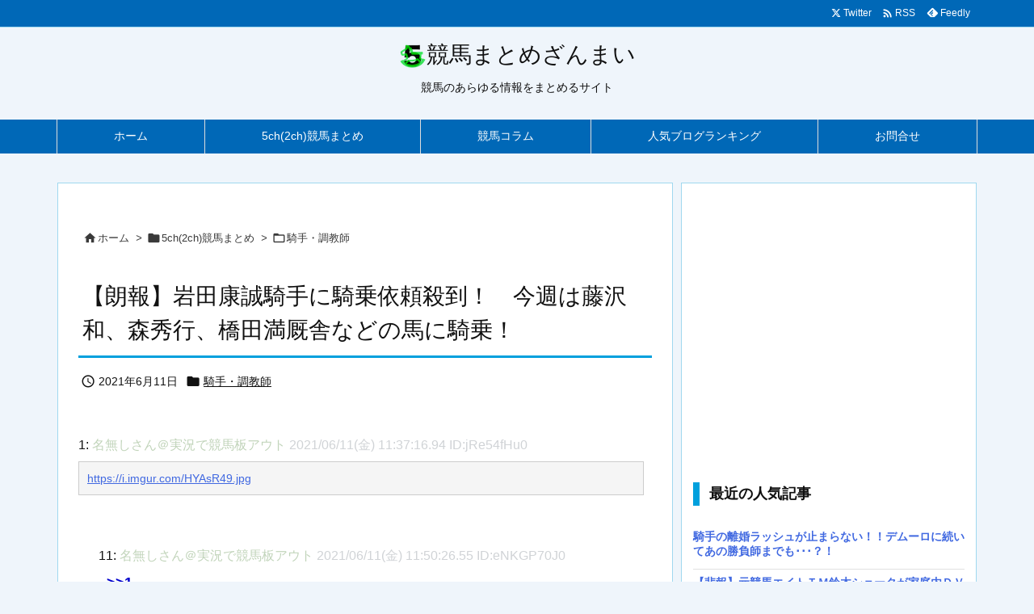

--- FILE ---
content_type: text/html; charset=UTF-8
request_url: https://keibazanmai.net/5chkeiba/jockey/post-56180/
body_size: 28572
content:
<!DOCTYPE html>
<html lang="ja" itemscope itemtype="https://schema.org/WebPage">
<head prefix="og: http://ogp.me/ns# article: http://ogp.me/ns/article# fb: http://ogp.me/ns/fb#">
<meta charset="UTF-8" />
<meta http-equiv="X-UA-Compatible" content="IE=edge" />
<meta http-equiv="Content-Security-Policy" content="upgrade-insecure-requests" />
<meta name="viewport" content="width=device-width, initial-scale=1, user-scalable=yes" />
<title>【朗報】岩田康誠騎手に騎乗依頼殺到！　今週は藤沢和、森秀行、橋田満厩舎などの馬に騎乗！ | 競馬まとめざんまい</title><meta name='robots' content='max-image-preview:large' /><link rel="alternate" title="oEmbed (JSON)" type="application/json+oembed" href="https://keibazanmai.net/wp-json/oembed/1.0/embed?url=https%3A%2F%2Fkeibazanmai.net%2F5chkeiba%2Fjockey%2Fpost-56180%2F" /><link rel="alternate" title="oEmbed (XML)" type="text/xml+oembed" href="https://keibazanmai.net/wp-json/oembed/1.0/embed?url=https%3A%2F%2Fkeibazanmai.net%2F5chkeiba%2Fjockey%2Fpost-56180%2F&#038;format=xml" /><link rel='preconnect' href='//fonts.googleapis.com' crossorigin /><link rel="preload" as="style" type="text/css" href="https://keibazanmai.net/wp-content/themes/luxeritas/style.async.min.css?v=1753231525" /><link rel="preload" as="font" type="font/woff2" href="https://keibazanmai.net/wp-content/themes/luxeritas/fonts/icomoon/fonts/icomoon.woff2" crossorigin /><script async src="https://pagead2.googlesyndication.com/pagead/js/adsbygoogle.js?client=ca-pub-2276194499565667"
     crossorigin="anonymous"></script><!-- Google tag (gtag.js) --><script async src="https://www.googletagmanager.com/gtag/js?id=G-7YQW1Z3CTK"></script><script>  window.dataLayer = window.dataLayer || [];
  function gtag(){dataLayer.push(arguments);}
  gtag('js', new Date());
  gtag('config', 'G-7YQW1Z3CTK');
</script><link rel="canonical" href="https://keibazanmai.net/5chkeiba/jockey/post-56180/" /><link rel='shortlink' href='https://keibazanmai.net/?p=56180' /><link rel="pingback" href="https://keibazanmai.net/xmlrpc.php" /><link rel="author" href="https://keibazanmai.net/author/" /><link rel="manifest" href="https://keibazanmai.net/luxe-manifest.json" /><link rel="alternate" type="application/rss+xml" title="競馬まとめざんまい RSS Feed" href="https://keibazanmai.net/feed/" /><link rel="alternate" type="application/atom+xml" title="競馬まとめざんまい Atom Feed" href="https://keibazanmai.net/feed/atom/" /><meta name="description" content="1: 名無しさん＠実況で競馬板アウト 2021/06/11(金) 11:37:16.94 ID:jRe54fHu0 11: 名無しさん＠実況で競馬板アウト 2021/06/11(金) 11:50:26..." /><meta name="keywords" content="騎手・調教師" /><meta name="theme-color" content="#4285f4"><meta name="format-detection" content="telephone=no,email=no"><meta name="referrer" content="no-referrer-when-downgrade" /><meta property="og:type" content="article" /><meta property="og:url" content="https://keibazanmai.net/5chkeiba/jockey/post-56180/" /><meta property="og:title" content="【朗報】岩田康誠騎手に騎乗依頼殺到！　今週は藤沢和、森秀行、橋田満厩舎などの馬に騎乗！ | 競馬まとめざんまい" /><meta property="og:description" content="1: 名無しさん＠実況で競馬板アウト 2021/06/11(金) 11:37:16.94 ID:jRe54fHu0 11: 名無しさん＠実況で競馬板アウト 2021/06/11(金..." /><meta property="og:image" content="https://keibazanmai.net/wp-content/uploads/2021/04/f33bd7b63dadd49eaa7ae79736b6d75f.jpg" /><meta property="og:image:width" content="480" /><meta property="og:image:height" content="270" /><meta property="og:site_name" content="競馬まとめざんまい" /><meta property="og:locale" content="ja_JP" /><meta property="article:section" content="騎手・調教師" /><meta property="article:published_time" content="2021-06-11T13:29:54Z" /><meta property="article:modified_time" content="2021-06-11T13:13:38Z" /><meta name="twitter:card" content="summary_large_image" /><meta name="twitter:domain" content="keibazanmai.net" /><meta name="twitter:creator" content="@matomezanmai" /><meta name="twitter:site" content="@matomezanmai" /><style id='wp-img-auto-sizes-contain-inline-css'>
img:is([sizes=auto i],[sizes^="auto," i]){contain-intrinsic-size:3000px 1500px}
/*# sourceURL=wp-img-auto-sizes-contain-inline-css */
</style><style id='wp-block-library-inline-css'>
/*wp_block_styles_on_demand_placeholder:696c4694986a1*/
/*# sourceURL=wp-block-library-inline-css */
</style><style id='classic-theme-styles-inline-css'>
/*! This file is auto-generated */
.wp-block-button__link{color:#fff;background-color:#32373c;border-radius:9999px;box-shadow:none;text-decoration:none;padding:calc(.667em + 2px) calc(1.333em + 2px);font-size:1.125em}.wp-block-file__button{background:#32373c;color:#fff;text-decoration:none}
/*# sourceURL=/wp-includes/css/classic-themes.min.css */
</style><link rel="stylesheet" id="contact-form-7-css" href="//keibazanmai.net/wp-content/plugins/contact-form-7/includes/css/styles.css" media="all" /><style id='luxech-inline-css'>
/*! Luxeritas WordPress Theme 3.25.0 - (C) 2015 Thought is free. */*,*:before,*:after{box-sizing:border-box}@-ms-viewport{width:device-width}a:not([href]):not([tabindex]),a:not([href]):not([tabindex]):hover,a:not([href]):not([tabindex]):focus{color:inherit;text-decoration:none}a:not([href]):not([tabindex]):focus{outline:0}h1{font-size:2em;margin:.67em 0}small{font-size:80%}img{border-style:none;vertical-align:middle}hr{box-sizing:content-box;height:0;overflow:visible;margin-top:1rem;margin-bottom:1rem;border:0}pre{margin-top:0;margin-bottom:1rem;overflow:auto;-ms-overflow-style:scrollbar}code,pre{font-family:monospace,monospace;font-size:1em}ul ul,ol ul,ul ol,ol ol{margin-bottom:0}p{margin-top:0;margin-bottom:1rem}button{border-radius:0}input,button,select,optgroup,textarea{margin:0;font-family:inherit;font-size:inherit;line-height:inherit}button,input{overflow:visible}button,select{text-transform:none}button,[type=button],[type=reset],[type=submit]{-webkit-appearance:button}button:not(:disabled),[type=button]:not(:disabled),[type=reset]:not(:disabled),[type=submit]:not(:disabled){cursor:pointer}::-moz-focus-inner{padding:0;border-style:none}::-webkit-inner-spin-button{height:auto}::-webkit-search-decoration{-webkit-appearance:none}label{display:inline-block;margin-bottom:.5rem}h1,h2,h3,h4,h5,h6{margin-top:0;margin-bottom:.5rem;font-family:inherit;font-weight:500;line-height:1.2;color:inherit}.container{width:100%;margin-right:auto;margin-left:auto}@media (min-width:768px){.container{max-width:720px}}@media (min-width:992px){.container{max-width:960px}}@media (min-width:1200px){.container{max-width:1140px}}.row{display:flex;flex-wrap:wrap}div[class^=col-]{flex:0 0 auto;position:relative;width:100%;min-height:1px;padding-right:15px;padding-left:15px}.col-12{max-width:100%}.col-6{max-width:50%}.col-4{max-width:33.333333%}.clearfix:after{display:block;clear:both;content:""}.pagination{display:flex;padding-left:0;list-style:none;border-radius:.25rem}table{border-collapse:collapse}caption{padding-top:.75rem;padding-bottom:.75rem;color:#6c757d;text-align:left;caption-side:bottom}th{text-align:left}body .material-icons,body .material-icons-outlined{font-size:inherit;font-feature-settings:'liga';-moz-osx-font-smoothing:grayscale;text-rendering:optimizeLegibility;transform:scale(1.3,1.3);transform-origin:top;margin-top:-.16em}.material-icons.flip-h{transform:scale(-1.3,1.3)}.material-icons.rotate{transform:rotate(180deg) translate(0,-1.3em) scale(1.3,1.3)}.material-icons.pull-left{float:left;margin-right:.3em}.material-icons.pull-right{float:right;margin-left:.3em}@font-face{font-family:'icomoon';src:url('/wp-content/themes/luxeritas/fonts/icomoon/fonts/icomoon.eot');src:url('/wp-content/themes/luxeritas/fonts/icomoon/fonts/icomoon.eot') format('embedded-opentype'),url('/wp-content/themes/luxeritas/fonts/icomoon/fonts/icomoon.woff2') format('woff2'),url('/wp-content/themes/luxeritas/fonts/icomoon/fonts/icomoon.woff') format('woff'),url('/wp-content/themes/luxeritas/fonts/icomoon/fonts/icomoon.ttf') format('truetype'),url('/wp-content/themes/luxeritas/fonts/icomoon/fonts/icomoon.svg') format('svg');font-weight:400;font-style:normal;font-display:swap}[class^=ico-],[class*=" ico-"]{font-family:'icomoon';display:inline-block;font-style:normal;font-weight:400;font-variant:normal;text-transform:none;text-rendering:auto;line-height:1;-webkit-font-smoothing:antialiased;-moz-osx-font-smoothing:grayscale}.ico-speech-bubble:before{content:"\e903"}.ico-external-link-alt:before{content:"\f35d"}.ico-external-link-square-alt:before{content:"\f360"}.ico-line:before{content:"\e700"}.ico-feedly:before{content:"\e600"}.ico-plus-square:before{content:"\f0fe"}.ico-minus-square:before{content:"\f146"}.ico-caret-square-down:before{content:"\f150"}.ico-search:before{content:"\f002"}.ico-link:before{content:"\f0c1"}.ico-caret-right:before{content:"\f0da"}.ico-spinner:before{content:"\f110"}.ico-comment:before{content:"\e900"}.ico-comments:before{content:"\e901"}.ico-chevron-up:before{content:"\f077"}.ico-chevron-down:before{content:"\f078"}.ico-twitter:before{content:"\f099"}.ico-x-twitter:before{content:"\e902"}.ico-facebook:before{content:"\f09a"}.ico-linkedin:before{content:"\f0e1"}.ico-angle-double-right:before{content:"\f101"}.ico-chevron-circle-left:before{content:"\f137"}.ico-chevron-circle-right:before{content:"\f138"}.ico-youtube-play:before{content:"\f16a"}.ico-instagram:before{content:"\f16d"}.ico-pinterest-p:before{content:"\f231"}.ico-get-pocket:before{content:"\f265"}.ico-spin{animation:ico-spin 2s infinite linear}@keyframes ico-spin{0%{transform:rotate(0)}100%{transform:rotate(360deg)}}*{margin:0;padding:0}a:hover,.term img,a:hover,.term img:hover{transition:opacity .3s,transform .5s}a:hover img{opacity:.8}hr{border-top:1px dotted #999}img,video,object,canvas{max-width:100%;height:auto;box-sizing:content-box}.no-js img.lazy{display:none!important}pre,ul,ol{margin:1.6em 0}ul ul,ol ol,ul ol,ol ul{margin:0 .6em 0}pre{margin-bottom:30px}blockquote,.wp-block-quote{display:block;position:relative;overflow:hidden;overflow-wrap:anywhere;margin:1.6em 5px;padding:25px;font-size:1.4rem;background:#fdfdfd;border:0;border-radius:6px;box-shadow:0 5px 5px 0 rgba(18,63,82,.035),0 0 0 1px rgba(176,181,193,.2)}blockquote:after{content:"\275b\275b";display:block;position:absolute;font-family:Arial,sans-serif;font-size:200px;line-height:1em;left:-25px;top:-15px;opacity:.04}blockquote cite,.wp-block-quote cite{display:block;text-align:right;font-family:serif;font-size:.9em;font-style:oblique}.wp-block-quote:not(.is-large):not(.is-style-large){border:0}blockquote ol:first-child,blockquote p:first-child,blockquote ul:first-child{margin-top:5px}blockquote ol:last-child,blockquote p:last-child,blockquote ul:last-child{margin-bottom:5px}[type=submit],[type=text],[type=email],.reply a{display:inline;line-height:1;vertical-align:middle;padding:12px 12px 11px;max-width:100%}.reply a,[type=submit],.widget_categories select,.widget_archive select{color:#333;font-weight:400;background:#fff;border:1px solid #ddd}option,textarea,[type=text],[type=email],[type=search]{color:inherit;background:#fff;border:1px solid #ddd}[type=search]{-webkit-appearance:none;outline-offset:-2px;line-height:1;border-radius:0}textarea{overflow:auto;resize:vertical;padding:8px;max-width:100%}button{appearance:none;outline:0;border:0}.cboth{clear:both}.bold{font-weight:700}.wp-caption{margin-bottom:1.6em;max-width:100%}.wp-caption img[class*=wp-image-]{display:block;margin:0}.post .wp-caption-text,.post .wp-caption-dd{font-size:1.2rem;line-height:1.5;margin:0;padding:.5em 0}.sticky .posted-on{display:none}.bypostauthor>article .fn:after{content:"";position:relative}.screen-reader-text{clip:rect(1px,1px,1px,1px);height:1px;overflow:hidden;position:absolute !important;width:1px}strong{font-weight:700}em{font-style:italic}.alignleft{display:inline;float:left}.alignright{display:inline;float:right}.aligncenter{display:block;margin-right:auto;margin-left:auto}.post .alignfull{margin-left:-68px;margin-right:-68px}figure.alignwide>img,figure.alignfull>img{min-width:100%}blockquote.alignleft,.wp-caption.alignleft,.post img.alignleft{margin:.4em 1.6em 1.6em 0}blockquote.alignright,.wp-caption.alignright,.post img.alignright{margin:.4em 0 1.6em 1.6em}blockquote.aligncenter,.wp-caption.aligncenter,.post img.aligncenter{clear:both;margin-top:.4em;margin-bottom:1.6em}.wp-caption.alignleft,.wp-caption.alignright,.wp-caption.aligncenter{margin-bottom:1.2em}img[class*=wp-image-],img[class*=attachment-]{max-width:100%;height:auto}.gallery-item{display:inline-block;text-align:left;vertical-align:top;margin:0 0 1.5em;padding:0 1em 0 0;width:50%}.gallery-columns-1 .gallery-item{width:100%}.gallery-columns-2 .gallery-item{max-width:50%}@media screen and (min-width:30em){.gallery-item{max-width:25%}.gallery-columns-1 .gallery-item{max-width:100%}.gallery-columns-2 .gallery-item{max-width:50%}.gallery-columns-3 .gallery-item{max-width:33.33%}.gallery-columns-4 .gallery-item{max-width:25%}}.gallery-caption{display:block;font-size:1.2rem;line-height:1.5;padding:.5em 0}.wp-block-image{margin:1.6em 0}figure.wp-block-image{display:inline-block}.post ul.blocks-gallery-grid{padding:0}#head-in{padding-top:28px;background:#fff}.band{position:absolute;top:0;left:0;right:0}div[id*=head-band]{margin:auto;height:34px;line-height:34px;overflow:hidden;background:#fff;border-bottom:1px solid #ddd}.band-menu{position:relative;margin:auto}.band-menu ul{font-size:1px;margin:0 -5px 0 0;position:absolute;right:10px;list-style:none}.band-menu li{display:inline-block;vertical-align:middle;font-size:1.2rem;margin:0 3px;line-height:1}.band-menu li a{color:#111;text-decoration:none}.band-menu li a:hover{color:#09f}.band-menu .menu-item a:before{display:inline;margin:5px;line-height:1;font-family:"icomoon";content:"\f0da"}div[id*=head-band] .snsf{display:block;min-width:28px;height:20px;margin:-2px -6px 0 0;text-align:center}div[id*=head-band] .snsf a{display:block;height:100%;width:100%;text-decoration:none;letter-spacing:0;font-family:Verdana,Arial,Helvetica,Roboto;padding:4px;border-radius:2px}#sitename{display:inline-block;max-width:100%;margin:0 0 12px;font-size:2.8rem;line-height:1.4}#sitename a{color:inherit;text-decoration:none}.desc{line-height:1.4}.info{padding:20px 10px;overflow:hidden}.logo,.logo-up{position:relative;margin:15px auto -10px auto;text-align:center}.logo-up{margin:15px auto 0 auto}#header .head-cover{position:relative;margin:auto}#header #gnavi,#foot-in,.foot-nav{margin:auto}#nav{margin:0;padding:0;border-top:1px solid #ddd;border-bottom:1px solid #ddd;position:relative;z-index:20}#nav,#gnavi ul.gu,#gnavi li.gl>a,.mobile-nav{color:#111;background:#fff}#gnavi .mobile-nav{display:none}#gnavi .nav-menu{display:block}#gnavi ul.gu{margin:0}#gnavi li.gl{float:left;position:relative;list-style-type:none;text-indent:0;white-space:nowrap}#gnavi li.gl>a{display:block;text-decoration:none;text-align:center;height:100%}#gnavi li ul.gu{display:none}@media (min-width:992px){#gnavi ul.gu{display:flex;flex-wrap:wrap}#gnavi li.gl{flex:0 0 auto;min-width:1px;background:#09f}#gnavi .gc>ul>li.gl{background:0 0}#gnavi li.gl>a>.gim{display:block;height:100%}#gnavi .gc>ul>li>a>.gim{transition:.4s;border-bottom:0;padding:16px 18px}#gnavi li.gl>ul{display:none;margin:0;border:1px solid #ddd;border-bottom:0;background:0 0;position:absolute;top:100%;z-index:1}#gnavi li li.gl{width:100%;min-width:160px}#gnavi li li.gl a>.gim{border-bottom:1px solid #ddd;font-size:1.3rem;padding:10px 15px;width:100%;text-align:left}#gnavi li li.gl>ul{padding:0;border-top:1px solid #ddd;overflow:hidden;top:-1px;left:100%}#gnavi li.gl:hover>a,#gnavi li.gl:hover>a>.gim,div.mobile-nav:hover,ul.mobile-nav li:hover{color:#fff;background:#09f}#gnavi li[class*=current]>a{background:none repeat scroll 0 0 #000;color:#fff}#gnavi ul ul>li[class*=children]>a>.gim:after{font-family:"icomoon";content:"\f0da";position:absolute;right:6px;top:0;bottom:0;margin:auto;height:1.3rem}}@media (max-width:991px){.mobile-nav p{letter-spacing:0;font-size:1.1rem;line-height:1;margin:6px 0 0}.mobile-nav li{white-space:nowrap;text-align:center;padding:8px 10px;border:0;list-style:none;cursor:pointer}.mobile-nav li:hover{opacity:.6}.mobile-nav li i,.mobile-nav li svg{font-size:1.8rem;font-style:normal}#gnavi ul.gu{display:none;border:0;border-bottom:solid 1px #ddd}#gnavi li.gl{display:block;float:none;width:100%;padding-left:0;text-align:left;line-height:2.3;border-top:1px solid #ddd;list-style:disc inside}#gnavi li.gl:hover>a>.gim{background:0 0}}#primary{border:1px solid transparent}#section,.grid{margin:0 10px 20px 0}.grid{padding:45px 68px;background:#fff;border:1px solid #ddd}#breadcrumb{margin:20px 0 15px;padding:8px;line-height:2}#breadcrumb,#breadcrumb a{color:#111;text-decoration:none;word-break:normal}#breadcrumb a:hover{text-decoration:underline}#breadcrumb h1,#breadcrumb li{display:inline;list-style-type:none;font-size:1.3rem}#breadcrumb i,#breadcrumb svg{margin-right:3px}#breadcrumb i.arrow{margin:0 8px}.term{margin-right:10px}.term img{float:left;max-width:40%;height:auto;margin-bottom:15px;background:inherit;border:1px solid #ddd;border-radius:4px;box-shadow:0 0 2px 1px rgba(255,255,255,1) inset}.term img:hover{border-color:#06c}#related .term img{padding:1px;width:100px;height:100px}.read-more-link,.read-more-link i,.read-more-link svg{text-decoration:underline}#list a{word-break:normal}#list .toc{margin:0 0 25px}#list .excerpt{margin:0 0 12px;line-height:1.8}.exsp{display:inline}#list .read-more{clear:both;line-height:1;margin:35px 0 30px;text-align:right}#list .read-more{margin:0}@media (max-width:575px){.read-more-link{color:inherit;background:#fafafa;border:1px solid #aaa}.read-more-link:hover{color:#dc143c;background:#f0f0f0;text-decoration:none}}.meta,.post .meta{margin:0;font-size:1.4rem;color:#111;margin-bottom:35px;vertical-align:middle;padding:16px 0}.meta a{display:inline-block;color:#111;text-decoration:underline}.meta i{margin-right:6px}.meta span{margin:0 12px 0 0}.meta span.break{margin:0 8px 0 4px}.meta span.first-item{margin:0;white-space:nowrap}.meta-box{margin:30px 10px}.toc .meta-u,.post .meta-u{background:0 0;border:0;margin:0 0 10px;padding:0}.post .meta-u{overflow:hidden;text-align:right}#paging{margin:auto;text-align:center}#paging ul{padding:0}#paging i{font-weight:700}#paging .not-allow i{font-weight:400;opacity:.3}.pagination{display:flex;justify-content:center;margin:0}.pagination li{flex:1 1 42px;max-width:42px;min-width:27px;float:left}.pagination>li>a,.pagination>li>span{display:inline-block;text-decoration:none;width:100%;padding:6px 0;color:inherit;background:#fff;border:1px solid #ddd;border-right:0}.pagination>li:last-child>a,.pagination>li:last-child>span,.pagination>.not-allow:first-child>span:hover{border-right:1px solid #ddd}.pagination>.active>span,.pagination .current,.pagination>li>a:hover{color:#fff;background:#dc143c}.pagination>.active>span:hover,.pagination>.not-allow>span:hover{cursor:text}.post #paging{margin:20px 0 40px}.post{font-size:1.6rem;line-height:1.9}.post p{margin:1.3em 0}.post a{text-decoration:underline}.post h2,.post h3,.post h4,.post h5,.post h6{line-height:1.4;margin-top:35px;margin-bottom:30px}.post h1:first-child{margin-top:0}.post h2{border-left:8px solid #999;font-size:2.4rem;margin-top:50px;padding:8px 20px}.post h3{font-size:2.2rem;padding:2px 15px;margin-top:50px;margin-left:5px;border-left:2px #999 solid}.post h4{font-size:1.8rem;padding:0 12px;border:0;border-left:solid 12px #999}.post h2:first-child,.post h3:first-child{margin-top:30px}.post table{margin-bottom:30px}.post td,.post th{padding:8px 10px;border:1px solid #ddd}.post th{text-align:center;background:#f5f5f5}.post ul,.post ol{padding:0 0 0 30px}.post .vcard{text-align:right}.post .vcard i,.post .vcard svg{margin-right:8px}.entry-title,#front-page-title{font-size:2.8rem;line-height:1.5;background:0 0;border:none;margin:0 0 10px;padding:0}.entry-title a{color:inherit;text-decoration:none}.entry-title a:hover{color:#dc143c}#sns-tops{margin:-25px 0 45px}#sns-bottoms{margin:16px 0 0}#bottom-area #sns-bottoms{margin-bottom:0}.sns-msg h2{display:inline-block;margin:0 0 0 5px;padding:0 8px;line-height:1;font-size:1.6rem;background:0 0;border:none;border-bottom:5px solid #ccc}#pnavi{clear:both;padding:0;border:1px solid #ddd;background:#fff;height:auto;overflow:hidden}#pnavi .next,#pnavi .prev{position:relative}#pnavi .next{text-align:right;border-bottom:1px solid #ddd}#pnavi i,#pnavi svg{font-size:2.2rem}#pnavi .next-arrow,#pnavi .prev-arrow{font-size:1.6rem;position:absolute;top:10px}#pnavi .next-arrow *,#pnavi .prev-arrow *{vertical-align:middle}#pnavi .next-arrow{left:20px}#pnavi .prev-arrow{right:20px}#pnavi .ntitle,#pnavi .ptitle{margin-top:32px}#pnavi img{height:100px;width:100px;border:1px solid #ddd;border-radius:8px}#pnavi a{display:block;padding:15px 30px;overflow:hidden;text-decoration:none;color:#666;min-height:132px}#pnavi a:hover{color:#dc143c}#pnavi a>img,#pnavi a:hover>img{transition:opacity .4s,transform .4s}#pnavi a:hover>img{border-color:#337ab7}#pnavi .block-span{display:block;margin-top:35px}#pnavi .next img,#pnavi .no-img-next i,#pnavi .no-img-next svg{float:right;margin:0 0 0 10px}#pnavi .prev img,#pnavi .no-img-prev i,#pnavi .no-img-prev svg{float:left;margin:0 10px 0 0}#pnavi i.navi-home,#pnavi svg.navi-home,#pnavi .no-img-next i,#pnavi .no-img-next svg,#pnavi .no-img-prev i,#pnavi .no-img-prev svg{font-size:7.6rem;padding:5px 0}@media (min-width:1200px),(min-width:540px) and (max-width:991px){#pnavi .next,#pnavi .prev,#pnavi .next a,#pnavi .prev a{padding-bottom:32767px;margin-bottom:-32752px}#pnavi .next,#pnavi .prev{margin-bottom:-32767px;width:50%}#pnavi .next{float:right;border-left:1px solid #ddd}}.related,.discussion,.tb{font-size:2.4rem;line-height:2;margin:0 0 15px}.related i,.related svg,.discussion i,.discussion svg,.tb i,.tb svg{margin-right:10px}#related{padding:0}#related .term img{float:left;margin:8px 10px 8px 0}#related h3{font-size:1.6rem;font-weight:700;padding:0;margin:10px 0 10px 10px;border:none}#related h3 a{color:inherit;text-decoration:none;line-height:1.6}#related h3 a:hover{color:#09f}#related .toc{padding:10px 0;border-top:1px dotted #ccc}#related .toc:first-child{border-top:none}#related .excerpt p{display:inline;opacity:.7;font-size:1.3rem}#comments h3{font-size:1.6rem;border:none;padding:10px 0;margin-bottom:10px}#comments h3 i,#comments h3 svg{font-size:2.2rem;margin-right:10px}.comments-list,.comments-list li{border-bottom:1px solid #ddd}.comments-list li{margin-bottom:20px}.comments-list .comment-body{padding-bottom:20px}.comments-list li:last-child{margin-bottom:0;padding-bottom:0;border:none}#comments p{font-size:1.4rem;margin:20px 0}#comments label{display:block}.comment-author.vcard .avatar{display:block;float:left;margin:0 10px 20px 0}.comment-meta{margin-bottom:40px}.comment-meta:after{content:" ";clear:both}.fn{line-height:1.6;font-size:1.5rem}.says{margin-left:10px}.commentmetadata{font-size:1.4rem;height:15px;padding:10px 10px 10px 0}.reply a{display:block;text-decoration:none;text-align:center;width:65px;margin:0 0 0 auto}.comments-list{padding-left:0;list-style-type:none}.comments-list li.depth-1>ul.children{padding-left:30px}.comments-list li{list-style-type:none}#comments .no-comments{margin:0 0 20px;padding:10px 20px 30px;border-bottom:1px solid #ddd}#c-paging{text-align:center;padding:0 0 20px;border-bottom:1px solid #ccc}#commentform p{margin:0 0 20px}#respond{font-size:1.6rem}#commentform .tags{padding:10px;font-size:1.3rem}#commentform-author{display:flex;flex-wrap:wrap}.comment-form-author{flex:0 1 35%;padding-right:10px}.comment-form-email{flex:1 0 64%}#commentform,#comments textarea,[type^=text],[class^=comment-form-]{margin:0;width:100%}#comments .comment-form-cookies-consent{display:table}#comments .comment-form-cookies-consent *{display:table-cell;margin:0 5px 0 0;width:auto;vertical-align:middle}#comments .form-submit{margin:0}#comments .comments-list .form-submit{margin-bottom:40px}#comments [type=submit]{color:#fff;background:#666;padding:18px 18px 17px;cursor:pointer}#comments [type=submit]:hover{background:#dc143c}#trackback input{width:100%;margin:0 0 10px}#list-title{margin:0 0 40px;font-size:2.8rem;font-weight:400}#section .grid #list-title{margin:0}div[id*=side-],#col3{padding:20px 0;border:1px solid #ddd;background:#fff}#side .widget,#col3 .widget{overflow-wrap:anywhere;margin:0 6px;padding:20px 7px;border:1px solid transparent}#side ul,#col3 ul{margin-bottom:0}#side ul li,#col3 ul li{list-style-type:none;line-height:2;margin:0;padding:0}#side ul li li,#col3 ul li li{margin-left:16px}#side h3,#col3 h3,#side h4,#col3 h4{font-size:1.8rem;font-weight:700;color:#111;margin:4px 0 20px;padding:4px 0}.search-field{border:1px solid #bbb}#wp-calendar,.wp-calendar-nav{background:#fff}#wp-calendar caption{color:inherit;background:#fff}#wp-calendar #today{background:#ffec67}#wp-calendar .pad{background:#fff9f9}#footer{clear:both;background:#fff;border-top:1px solid #ddd;z-index:10}.row{margin:0}#foot-in{padding:25px 0}#foot-in a,#footer-menu,.foot-nav a{color:#111}#foot-in h4{font-size:1.8rem;font-weight:700;margin:15px 0;padding:4px 10px;border-left:8px solid #999}#foot-in ul li{list-style-type:none;line-height:1.8;margin:0 10px;padding:0}#foot-in ul li li{margin-left:15px}.foot-nav ul{margin:0 auto;padding:20px 15px}.foot-nav li{display:inline-block;margin:0}.foot-nav li:before{content:"\07c";margin:0 10px}.foot-nav li:first-child:before{content:"";margin:0}#copyright{font-size:1.2rem;padding:20px 0;color:#111;background:#fff;clear:both}#footer .copy{font-size:1.2rem;line-height:1;margin:20px 0 0;text-align:center}#footer .copy a{color:inherit}#footer #thk{margin:20px 0;white-space:nowrap;font-size:1.1rem;word-spacing:-1px}#page-top{position:fixed;bottom:14px;right:14px;font-weight:700;background:#656463;text-decoration:none;color:#fff;padding:16px 20px;text-align:center;cursor:pointer;transition:.8s;opacity:0;visibility:hidden;z-index:99}#page-top:hover{opacity:1!important}iframe{box-sizing:content-box;border:0}.i-video{display:block;position:relative;overflow:hidden}.i-video{padding-top:25px;padding-bottom:56.25%}.i-video iframe,.i-video object,.i-video embed{position:absolute;top:0;left:0;height:100%;width:100%}.i-embed iframe{width:100%}.head-under{margin-top:20px}.head-under,.post-title-upper,.post-title-under{margin-bottom:20px}.posts-under-1{padding:20px 0}.posts-under-2{padding-bottom:40px}.recentcomments a{display:inline;padding:0;margin:0}#main{flex:0 1 772px;max-width:772px;min-width:1px;float:left}#side{flex:0 0 366px;width:366px;min-width:1px;float:right}@media (min-width:992px){#primary,#field{display:flex}#breadcrumb,.head-cover{display:block !important}#sitename img{margin:0}}@media screen and (min-width:768px){.logo,#head-band-in,div[id*=head-band] .band-menu,#header .head-cover,#header #gnavi,#foot-in{max-width:720px}}@media screen and (min-width:992px){.logo,#head-band-in,div[id*=head-band] .band-menu,#header .head-cover,#header #gnavi,#foot-in{max-width:960px}}@media screen and (min-width:992px) and (max-width:1199px){#main{flex:0 1 592px;max-width:592px;min-width:1px}}@media screen and (min-width:1200px){.logo,#head-band-in,div[id*=head-band] .band-menu,#header .head-cover,#header #gnavi,#foot-in{max-width:1140px}#list .term img{width:auto;height:auto;margin-right:20px}}@media screen and (max-width:1199px){#list .term img{max-width:40%;height:auto;margin-right:20px}}@media print,(max-width:991px){#primary,#main,#side{display:block;width:100%;float:none;clear:both}div[id*=head-band]{padding:0 5px}#header #gnavi{padding-left:0;padding-right:0}#main{margin-bottom:30px}#section{margin-right:0}.grid,#side .widget,#col3 .widget{padding-left:20px;padding-right:20px}.grid{margin:0 0 20px}.post .alignfull{margin-left:-20px;margin-right:-20px}#side .widget,#col3 .widget{margin-left:0;margin-right:0}#related .toc{margin-right:15px}.comments-list li.depth-1>ul.children{padding-left:0}#foot-in{padding:0}#foot-in .col-xs-4,#foot-in .col-xs-6,#foot-in .col-xs-12{display:none}div[id*=side-]{margin-bottom:20px}#side-scroll{max-width:32767px}}@media (max-width:575px){.grid,#side .widget,#col3 .widget{padding-left:7px;padding-right:7px}.meta,.post .meta{font-size:1.2rem}#list .term img{max-width:30%;height:auto;margin:0 15px 25px 0}#list .excerpt{padding-left:0;margin:0 0 40px}.excerpt p:not(.meta){display:inline}.excerpt br{display:none}.read-more-link{display:block;clear:both;padding:12px;font-size:1.2rem;text-align:center;white-space:nowrap;overflow:hidden}.read-more-link,.read-more-link i{text-decoration:none}#list .term img{margin-bottom:30px}#list .read-more-link{margin:20px 0 0}#sitename{font-size:2.2rem}.entry-title,#front-page-title,.post h2,.post h3,.related,.discussion,.tb{font-size:1.8rem}#paging a,#paging span{padding:13px 0}[class^=comment-form-]{flex:0 0 100%;padding:0}#page-top{font-size:2rem;padding:8px 14px}.ptop{display:none}}div[id^=tile-],div[id^=card-]{display:flex;flex-wrap:wrap;justify-content:space-between}div[id^=tile-] .toc,div[id^=card-] .toc{max-width:100%;width:100%}div[id^=tile-] .toc:not(#bottom-area):not(.posts-list-middle-widget):not(#bottom-area):not(.posts-list-under-widget),div[id^=card-] .toc:not(#bottom-area):not(.posts-list-middle-widget):not(#bottom-area):not(.posts-list-under-widget){position:relative;display:inline-block;vertical-align:top;min-width:1px}@media (min-width:1200px){#tile-4 .toc,#card-4 .toc{max-width:24.5%;width:24.5%}#tile-3 .toc,#card-3 .toc{max-width:32.5%;width:32.5%}#tile-2 .toc,#card-2 .toc{max-width:49%;width:49%}}@media (min-width:768px) and (max-width:1199px){#tile-4 .toc,#card-4 .toc{max-width:32.5%;width:32.5%}#tile-3 .toc,#card-3 .toc,#tile-2 .toc,#card-2 .toc{max-width:49%;width:49%}}@media (min-width:576px) and (max-width:767px){#tile-4 .toc,#card-4 .toc,#tile-3 .toc,#card-3 .toc,#tile-2 .toc,#card-2 .toc{max-width:49%;width:49%}}#list #bottom-area,#list .posts-list-under-widget{max-width:100%;width:100%}div[id^=tile-] .toc:not(#bottom-area):not(.posts-list-middle-widget):not(#bottom-area):not(.posts-list-under-widget){padding:15px}div[id^=card-] .toc:not(#bottom-area):not(.posts-list-middle-widget):not(#bottom-area):not(.posts-list-under-widget){padding:0 15px}div[id^=tile-] .meta,div[id^=card-] .meta{font-size:1.3rem;margin-bottom:10px}div[id^=tile-] .meta{margin-bottom:10px}div[id^=card-] .meta:not(.meta-u){margin-bottom:15px;padding:15px 10px 10px;border:0;border-bottom:1px solid #ddd}div[id^=card-] .meta-u{padding-bottom:10px}div[id^=tile-] .term,div[id^=card-] .term{margin:0}div[id^=card-] .term{max-width:40%;padding:0 20px 0 0;overflow:hidden;float:left}#list div[id^=tile-] .term img,#list div[id^=card-] .term img{max-width:100%;width:auto;height:auto}#list div[id^=tile-] .term img{box-sizing:border-box;float:none}#list div[id^=card-] .term img{border:0}#list div[id^=tile-] .excerpt,#list div[id^=card-] .excerpt{padding-bottom:30px;font-size:1.3rem}#list div[id^=card-] .excerpt{padding-bottom:10px}#list div[id^=tile-] .read-more{position:absolute;bottom:20px;right:15px;left:15px}#list div[id^=card-] .read-more{margin-bottom:20px}div[id^=tile-] h2,div[id^=card-] h2{font-size:1.6rem;margin-bottom:20px}div[class*=snsf-]{margin:2px 0 0;padding:0}div[class*=snsf-] .clearfix{padding:0}div[class*=snsf-] i,div[class*=snsf-] svg{max-width:16px}.snsname,.cpname{margin-left:5px}.snsfb{display:flex;flex-wrap:wrap;justify-content:space-between}.snsf-c li,.snsf-w li{flex:1 1 auto;list-style:none;vertical-align:middle;text-align:center;color:#fff;padding:1px 2px;margin-bottom:2px;white-space:nowrap;cursor:pointer}.snsf-c .snsfb li [aria-label],.snsf-w .snsfb li [aria-label]{padding:9px 0 10px}.snsf-c [aria-label],.snsf-w [aria-label],.snsf-c .snsfcnt,.snsf-w .snsfcnt{display:block;font-family:Verdana,Arial,Helvetica,Roboto;text-align:center;text-decoration:none;width:100%;border-radius:2px}.snsf-c .ico-hatena,.snsf-w .ico-hatena{font-weight:700;font-family:Verdana,Arial,Helvetica,Roboto}.snsf-c [aria-label],.snsf-c [aria-label]:hover,.snsf-w [aria-label],.snsf-w [aria-label]:hover{position:relative;line-height:1;padding:10px 0;color:#fff}.snsf-c .snsfb li [aria-label],.snsf-w .snsfb li [aria-label]{font-family:Verdana,Arial,Helvetica,Roboto;font-size:1.3rem;letter-spacing:-1px}.snsf-c .snsfb li [aria-label]{height:32px;box-shadow:0 1px 4px 0 rgba(0,0,0,.2)}.snsf-w .snsfb li [aria-label]{box-sizing:border-box;border:1px solid #ddd}.snsf-c .snsfb li [aria-label]:hover{opacity:.6}.snsf-w .snsfb li [aria-label]:hover{background:#f8f8f8;opacity:.7}.snsf-c .snsfb i,.snsf-w .snsfb i{margin-right:3px}.snsfcnt{display:block;position:absolute;right:0;top:-18px;padding:3px 0;font-size:1.1rem;background:#fffefd}.snsf-c .snsfcnt{color:#333;border:2px solid #ddd}.snsf-w .snsfcnt{box-sizing:content-box;top:-18px;left:-1px;border:1px solid #ddd;border-radius:2px 2px 0 0;color:#333}.snsfcnt i{margin:0 !important}div[class$=-w] ul[class*=sns] li a,div[class$=-w] ul[class*=sns] li.cp-button [aria-label]{background:#fbfbfb}.snsf-c .twitter a{background:#010101}.snsf-c .facebook a{background:#3b5998}.snsf-c .linkedin a{background:#0479b4}.snsf-c .pinit a{background:#bd081c}.snsf-c .hatena a{background:#3875c4}.snsf-c .pocket a{background:#ee4257}.snsf-c .line a{background:#00c300}.snsf-c .rss a{background:#f86300}.snsf-c .feedly a{background:#2bb24c}.snsf-c .cp-button [aria-label]{background:#56350d}.snsf-c .twitter .snsfcnt{border-color:#010101}.snsf-c .facebook .snsfcnt{border-color:#3b5998}.snsf-c .linkedin .snsfcnt{border-color:#0479b4}.snsf-c .pinit .snsfcnt{border-color:#bd081c}.snsf-c .hatena .snsfcnt{border-color:#3875c4}.snsf-c .pocket .snsfcnt{border-color:#ee4257}.snsf-c .line .snsfcnt{border-color:#00c300}.snsf-c .rss .snsfcnt{border-color:#f86300}.snsf-c .feedly .snsfcnt{border-color:#2bb24c}.snsf-c .cp-button .snsfcnt{border-color:#56350d}.snsf-w .snsfb .twitter a{color:#010101}.snsf-w .snsfb .facebook a{color:#3b5998}.snsf-w .snsfb .linkedin a{color:#0479b4}.snsf-w .snsfb .pinit a{color:#bd081c}.snsf-w .snsfb .hatena a{color:#3875c4}.snsf-w .snsfb .pocket a{color:#ee4257}.snsf-w .snsfb .line a{color:#00c300}.snsf-w .snsfb .rss a{color:#f86300}.snsf-w .snsfb .feedly a{color:#2bb24c}.snsf-w .snsfb .cp-button [aria-label]{color:#56350d}@media screen and (max-width:765px){div[class*=snsf-] .snsname{display:none}}@media screen and (min-width:992px){.snsfb li.line-sm{display:none !important}}@media screen and (max-width:991px){.snsfb li.line-pc{display:none !important}}.blogcard{margin:0 0 1.6em}.blogcard p{font-size:1.6rem}.post .blogcard p{line-height:1.6;margin:0 0 .5em}.blogcard a{font-size:1.4rem}a.blogcard-href{display:block;position:relative;padding:20px;border:1px solid #ddd;background:#fff;color:#111;text-decoration:none;max-width:540px;min-height:140px;transition:transform .4s ease}a.blogcard-href:hover{color:#ff811a;background:#fcfcfc;box-shadow:3px 3px 8px rgba(0,0,0,.2);transform:translateY(-4px)}p.blog-card-title{color:#111;font-weight:700}p.blog-card-desc{font-size:.9em;color:#666}.blogcard-img{float:right;margin:0 0 15px 20px}p.blogcard-link{clear:both;font-size:.8em;color:#999;margin:15px 0 0}img.blogcard-icon,amp-img.blogcard-icon{display:inline-block;width:18px;height:18px}#search{padding-bottom:0;position:relative;width:100%}#search label{width:100%;margin:0}.search-field{width:100%;height:32px;margin:0;padding:4px 6px}[type=submit].search-submit{position:absolute;top:2px;right:2px;height:28px;padding:8px;font-size:1.2rem;background:0 0;cursor:pointer}.search-field:placeholder-shown{font-family:"icomoon";color:#767676;font-size:1.4rem}#search input:focus::placeholder{color:transparent}.widget_categories a,.widget_archive a,.widget_nav_menu a{display:block;padding:3px 0}@media print,(max-width:991px){.widget_categories a,.widget_archive a,.widget_nav_menu a{padding:7px 0}}.widget_categories,.widget_archive{margin-bottom:5px}.widget_categories select,.widget_archive select{padding:15px 13px;width:100%;height:32px;margin:0;padding:4px 6px;border:1px solid #bbb}#thk-new{font-size:1.2rem;margin:-10px 0 0}#thk-new .term img,#thk-new .term amp-img{margin:0 10px 0 0;padding:1px;max-width:100px;max-height:100px}#thk-new .excerpt p{display:block;margin:0;padding:0;line-height:1.4}#thk-new p.new-meta{margin:0 0 6px}#thk-new p.new-title{font-size:1.3rem;font-weight:700;line-height:1.4;padding:0;margin:0 0 12px;text-decoration:none}#thk-new .toc{padding:15px 0;border-bottom:1px dotted #ccc}#thk-new .toc:last-child{margin-bottom:0;padding-bottom:0;border-style:none}div#thk-rcomments{margin-top:-5px;margin-left:5px}#thk-rcomments .recentcomments,#thk-rcomments .recentcomments a{background:0 0;font-size:1.2rem}#thk-rcomments .recentcomments{margin:0;border-bottom:1px dotted #ddd}#thk-rcomments .recentcomments a{text-decoration:underline}#thk-rcomments .recentcomments:last-child{border-bottom:none}#thk-rcomments .comment_post{margin-left:10px}#thk-rcomments .widget_comment_author,#thk-rcomments .widget_comment_author a{margin:15px 0;min-height:40px;color:#767574;font-size:1.2rem;font-weight:700;line-height:1.5;overflow:hidden}#thk-rcomments .widget_comment_author img,#thk-rcomments .widget_comment_author amp-img{float:left;vertical-align:middle;margin:0 5px 0 0}#thk-rcomments .widget_comment_author span{display:block;margin:auto 0;overflow:hidden}#thk-rcomments [class*=ico-comment]{margin-right:6px;color:red}#thk-rcomments .ico-angle-double-right{margin-right:6px}#thk-rcomments .comment_excerpt{margin:14px 0 14px 10px;font-size:1.2rem;line-height:1.8}#thk-rcomments .comment_post{display:block;margin:0 0 14px 12px}.ps-widget{margin:0;padding:0;width:100%;overflow:hidden}p.ps-label{text-align:left;margin:0 auto 5px auto;font-size:1.4rem}.ps-widget{display:inline-block}.rectangle-1-row{margin-bottom:10px}.rectangle-1-col{margin-right:10px}.ps-250-250{max-width:250px;max-height:250px}.ps-300-250{max-width:300px;max-height:250px}.ps-336-280{max-width:336px;max-height:280px}.ps-120-600{max-width:120px;max-height:600px}.ps-160-600{max-width:160px;max-height:600px}.ps-300-600{max-width:300px;max-height:600px}.ps-468-60{max-width:468px;max-height:60px}.ps-728-90{max-width:728px;max-height:90px}.ps-970-90{max-width:970px;max-height:90px}.ps-970-250{max-width:970px;max-height:250px}.ps-320-100{max-width:320px;max-height:100px}.ps-col{max-width:690px}@media (min-width:541px) and (max-width:1200px){.rectangle-1-col,.rectangle-2-col{margin:0 0 10px}rectangle-2-col{margin-bottom:20px}.ps-col{max-width:336px}}@media (max-width:991px){.ps-120-600,.ps-160-600,.ps-300-600{max-width:300px;max-height:600px}.ps-728-90,.ps-970-90,.ps-970-250{max-width:728px;max-height:90px}}@media (max-width:767px){.ps-728-90,.ps-970-90,.ps-970-250{max-width:468px;max-height:60px}}@media (max-width:540px){.rectangle-2-col,.rectangle-2-row{display:none}div.ps-widget{max-width:336px;max-height:none}.ps-col{max-width:336px}p.ps-728-90,p.ps-970-90,p.ps-970-250,div.ps-728-90,div.ps-970-90,div.ps-970-250{max-width:320px;max-height:100px}}div.ps-wrap{max-height:none}p.al-c,div.al-c{text-align:center;margin-left:auto;margin-right:auto}#thk-follow{display:table;width:100%;table-layout:fixed;border-collapse:separate;border-spacing:4px 0}#thk-follow ul{display:table-row}#thk-follow ul li{display:table-cell;box-shadow:1px 1px 3px 0 rgba(0,0,0,.3)}#thk-follow .snsf{display:block;border-radius:4px;padding:1px;height:100%;width:100%}#thk-follow li a{display:block;overflow:hidden;white-space:nowrap;border:3px solid #fff;border-radius:2px;line-height:1.2;letter-spacing:0;padding:5px 0;color:#fff;font-size:18px;font-family:Verdana,Arial,Helvetica,Roboto;text-align:center;text-decoration:none}#thk-follow .fname{display:block;font-size:10px}#thk-follow a:hover{opacity:.7}#thk-follow .twitter{background:#010101}#thk-follow .facebook{background:#3b5998}#thk-follow .instagram{background:linear-gradient(200deg,#6559ca,#bc318f 35%,#e33f5f 50%,#f77638 70%,#fec66d 100%)}#thk-follow .pinit{background:#bd081c}#thk-follow .hatena{background:#3875c4}#thk-follow .google{background:#dd4b39}#thk-follow .youtube{background:#ae3a34}#thk-follow .line{background:#00c300}#thk-follow .rss{background:#f86300}#thk-follow .feedly{background:#2bb24c}#thk-rss-feedly{display:table;width:100%;table-layout:fixed;border-collapse:separate;border-spacing:6px 0}#thk-rss-feedly ul{display:table-row}#thk-rss-feedly li{display:table-cell}#thk-rss-feedly li a{display:block;overflow:hidden;white-space:nowrap;width:100%;font-size:1.6rem;line-height:22px;padding:7px 0;color:#fff;border-radius:3px;text-align:center;text-decoration:none;box-shadow:1px 1px 3px 0 rgba(0,0,0,.3)}#thk-rss-feedly a:hover{color:#fff;opacity:.7}#thk-rss-feedly a.icon-rss-button{background:#f86300}#thk-rss-feedly a.icon-feedly-button{background:#2bb24c}#thk-rss-feedly a span{font-family:Garamond,Palatino,Caslon,'Century Oldstyle',Bodoni,'Computer Modern',Didot,Baskerville,'Times New Roman',Century,Egyptienne,Clarendon,Rockwell,serif;font-weight:700}#thk-rss-feedly i{margin:0 10px 0 0;color:#fff}#layer li.gl>a{text-align:left;padding:10px;font-size:1.3rem;margin:0;padding-left:20px;width:100%}#layer li.gl>a:hover{text-decoration:none}#layer li.gl>a:before{font-family:"icomoon";content:"\f0da";padding-right:10px}#layer li[class*=children] span{pointer-events:none}#layer li[class*=children] a{padding-left:16px}#layer li[class*=children] li a{padding-left:35px}#layer li li[class*=children] a{padding-left:32px}#layer li li[class*=children] li a{padding-left:55px}#layer li ul.gu{border-bottom:0}#layer li li.gl>a:before{content:"-"}#layer li li li.gl>a:before{content:"\0b7"}#close{position:fixed;top:10px;right:10px;padding:8px 12px;box-sizing:content-box;color:#fff;background:#000;border:2px solid #ddd;border-radius:4px;opacity:.7;text-align:center;cursor:pointer;z-index:1200}#close i,#close svg{font-size:18px;margin:0}#close i:before{vertical-align:middle}#close:hover{opacity:1}#sform{display:none;position:absolute;top:0;left:0;right:0;width:98%;height:48px;max-width:600px;margin:auto;padding:2px;background:rgba(0,0,0,.5);border-radius:6px;z-index:1200}#sform .search-form{position:relative;width:100%;margin:auto;border-radius:6px}#sform .search-field{height:44px;border-radius:4px;font-size:18px}#sform .search-submit{border-radius:4px;height:40px}#list div[id^=tile-] .term,#list div[id^=tile-] .term a,#list div[id^=tile-] .term img{display:block;margin:auto}div[id^=tile-] h2{margin:15px;font-size:18px;font-size:1.8rem;font-weight:700}div[id^=tile-] .meta{padding:15px 15px 0;border:0}#list div[id^=tile-] .exsp{display:block;padding:10px 15px 20px}div[id^=tile-] .meta-u,div[id^=tile-] .meta .category a,div[id^=tile-] .meta i.fa-folder,div[id^=tile-] .meta .break{display:none}div[id^=tile-] .meta .category .first-item a{display:block;position:absolute;top:5px;left:5px;min-width:150px;padding:7px;border:0;color:#fff;background:#00a0dd;box-shadow:2px 2px 3px 0 rgba(0,0,0,.4);opacity:.9;font-size:13px;font-size:1.3rem;text-align:center;text-decoration:none;pointer-events:none}#list div[id^=tile-] .read-more{bottom:30px}.read-more a{padding:.5em 2em;color:#999;border:1px solid #ddd;text-decoration:none}.read-more a:hover{opacity:.6}@media (min-width:576px){div[id^=tile-] .toc:not(#bottom-area):not(.posts-list-middle-widget):not(#bottom-area):not(.posts-list-under-widget){padding:0 0 20px}#list div[id^=tile-] .term img{border:0}#list div[id^=tile-] .term{max-height:230px;overflow:hidden;border-bottom:1px solid #a0d8ef}}@media (max-width:575px){div[id^=tile-] .meta .category .first-item a{top:20px;left:20px}#list .read-more-link{display:block;padding:1em 2em;border-radius:0}}.entry-title,#front-page-title{padding:0 5px}.post h2,.post h3{position:relative;border:0;margin-top:50px;margin-bottom:35px}.post h2:after,.post h3:after{position:absolute;top:0;content:"";background:#00a0dd}.post h2{padding:.35em 1.2em}.post h2:after{left:0;width:10px;height:100%;border-radius:3px}#front-page-title:after{content:none}.post h3{padding:.2em 1.2em}.post h3:after{left:.4em;width:6px;height:100%;border-radius:4px}.post h4{border-left-color:#00a0dd}.meta,.post .meta{padding:16px 5px;border-top:3px solid #00a0dd}.post .meta-u{padding:0;border-top:0}.pbhr{border-top-color:#00a0dd}.pagination>.active>span,.pagination>li>a:hover{background:#00a0dd;border-color:#00a0dd}.sns-msg h2{border-bottom-color:#00a0dd}#side h3,#side h4,#foot-in h4{border-left:8px solid #00a0dd;padding-left:12px;margin-bottom:30px}html{overflow:auto;overflow-y:scroll;-webkit-text-size-adjust:100%;-webkit-tap-highlight-color:transparent;font-size:62.5%!important}#list .posts-list-middle-widget{max-width:100%;width:100%}#list .exsp,#list .exsp p{opacity:1}#list div[id^=tile-] .exsp{opacity:.5}#list div[id^=card-] .exsp{opacity:.5}.info{text-align:center;right:0;left:0}#sitename{margin:0 auto 12px auto}#breadcrumb{margin:0 0 30px}#primary{margin-top:35px}#breadcrumb-box #breadcrumb{margin-top:0;margin-bottom:0}#list #breadcrumb-box{padding-top:5px;padding-bottom:5px}#breadcrumb,#breadcrumb a,breadcrumb i{color:#3a3a3a}#nav.pin{opacity:.9;box-shadow:0 5px 10px 0 rgba(0,0,0,.5)}#nav{width:100%}#head-in{margin-top:-1px}#section,#pnavi,.grid{border-color:#a0d8ef}.page div#pnavi{border-bottom:1px solid #a0d8ef}div[id*=side-],#col3{border-color:#a0d8ef}cite{font-style:oblique}cite,q{font-family:serif}#comments cite{font-family:sans-serif}q{opacity:.9}.luxe-hilight-yellow{background:linear-gradient(transparent 60%,#fff352 60%)}.luxe-hilight-red{background:linear-gradient(transparent 60%,#ea618e 60%)}.luxe-hilight-blue{background:linear-gradient(transparent 60%,#b2cbe4 60%)}.luxe-hilight-green{background:linear-gradient(transparent 60%,#a7d28d 60%)}.luxe-hilight-orange{background:linear-gradient(transparent 60%,#fad09e 60%)}.luxe-hilight-pink{background:linear-gradient(transparent 60%,#f5b2b2 60%)}[class^=luxe-dot-hilight-]{background-size:100% .4em;padding-bottom:.9em;background-position:0 center;background-repeat:no-repeat}.luxe-dot-hilight-yellow{background-image:repeating-linear-gradient(-45deg,#fff352,#fff352 2px,transparent 2px,transparent 4px)}.luxe-dot-hilight-red{background-image:repeating-linear-gradient(-45deg,#ea618e,#ea618e 2px,transparent 2px,transparent 4px)}.luxe-dot-hilight-blue{background-image:repeating-linear-gradient(-45deg,#b2cbe4,#b2cbe4 2px,transparent 2px,transparent 4px)}.luxe-dot-hilight-green{background-image:repeating-linear-gradient(-45deg,#a7d28d,#a7d28d 2px,transparent 2px,transparent 4px)}.luxe-dot-hilight-orange{background-image:repeating-linear-gradient(-45deg,#fad09e,#fad09e 2px,transparent 2px,transparent 4px)}.luxe-dot-hilight-pink{background-image:repeating-linear-gradient(-45deg,#f5b2b2,#f5b2b2 2px,transparent 2px,transparent 4px)}.sans-serif-font{font-family:sans-serif}.serif-font{font-family:serif}.post ul.wp-block-gallery{margin:0;padding:0}* p:empty:before{content:none}body{overflow:hidden;font-family:'Yu Gothic',-apple-system,BlinkMacSystemFont,'.SFNSDisplay-Regular','Hiragino Kaku Gothic Pro',Meiryo,'MS PGothic','Arial','Verdana','Helvetica',sans-serif;font-weight:400;color:#111;background:#eff5fb}a{word-break:break-all;text-decoration:none;background-color:transparent;-webkit-text-decoration-skip:objects;color:#4169e1}a:hover{text-decoration:none;color:#dc143c}#head-in{border:1px solid #ddd;border-left:0;border-right:0;border-bottom:0}#copyright{border-top:1px solid #ddd}#head-in{background:#eff5fb}#list div[id^=tile-] .term img{width:100%;display:block;margin-right:auto;margin-left:auto}body,li,pre,blockquote{font-size:1.4rem}#nav,#gnavi li.gl>a,.mobile-nav{color:#fff}#nav,#gnavi ul.gu{background:#0068b7}#gnavi li.gl>a,#gnavi .mobile-nav{background:#0068b7}#nav{border-top-width:0;border-bottom-width:0}.luxe-progress{display:block;top:0;left:0;margin:0;width:100%;height:0;border-radius:0;z-index:40;-webkit-appearance:none;-moz-appearance:none;appearance:none;outline:none;border:0;background-color:#ddd}.luxe-progress::-webkit-progress-bar{background-color:#ddd}.luxe-progress::-moz-progress-bar{background-color:#09f}.luxe-progress::-webkit-progress-value{background-color:#09f}#mobile-buttons{display:flex;overflow-x:auto;position:fixed;left:0;right:0;bottom:14px;margin:0;white-space:nowrap;transition:.8s;z-index:90}#mobile-buttons ul{display:flex;margin:auto}#mobile-buttons li{display:inline-block;list-style:none;flex:0 0 auto;padding:8px 12px 6px;font-size:1.6rem;line-height:1.2;margin:0 8px;min-width:70px;text-align:center;color:#fff;background:rgba(0,42,183,.49);border-radius:5px;cursor:pointer;white-space:nowrap}#mobile-buttons li *{vertical-align:middle;color:#fff}#sns-mobile ul{margin:0}#sns-mobile [class*=-count],#sns-mobile [class*=-check]{display:none}#mobile-buttons span{font-size:1.2rem}div[id*=head-band]{background:#0068b7;border-bottom-color:#a0d8ef}div[id*=head-band] a{color:#fff}a.blogcard-href{max-width:100%;box-shadow:3px 3px 8px rgba(0,0,0,.1)}#footer{background:#f2f3f4}#footer a{color:#07f}#footer-nav{color:#07f}#footer-nav{text-align:center;border-bottom:1px solid #ccc}#copyright{color:#fff;background:#0068b7}#page-top{background:#2b44a0;font-size:2rem;padding:8px 14px;border-radius:4px}.home #bottom-area #paging{margin-bottom:30px}#sns-bottoms li,#sns-mobile li{min-width:20%}@media (min-width:576px){#list .excerpt{overflow:hidden}}@media (min-width:992px){#gnavi .gc>ul>li>a{border-left:1px solid #ddd}#gnavi .gc>ul>li:first-child>a{border-left:none}#gnavi .gc>ul>li:last-child>a{border-right:none}#gnavi .gc>ul{border-left:1px solid #ddd}#gnavi .gc>ul{border-right:1px solid #ddd}#gnavi li.gl{flex:1 0 auto}#side{flex-basis:366px;width:366px}#side-fixed{border-bottom:0;padding-bottom:0}#side-scroll{border-top:0;padding-top:0}#gnavi li.gl:hover>a,#gnavi li.gl:hover>a>.gim,div.mobile-nav:hover,ul.mobile-nav li:hover{background:#16a4d8}#gnavi li[class*=current]>a{background:#002c93}#gnavi .gc>ul>li>ul.gu,#gnavi li li:first-child ul.gu{border-top:0 solid #ddd}#gnavi li li:first-child ul.gu{top:0}#gnavi .gc>ul>li>a>.gim{padding-top:12px;padding-bottom:12px}#mobile-buttons{display:none}div[class^=sns] ul[class^=sns] li [aria-label],div[class^=sns] ul[class^=sns] li [aria-label]:hover{transition:opacity .5s,transform .5s}div[class^=sns] ul[class^=sns] li [aria-label]:hover{opacity:1;transform:scale3d(1.1,1.1,1)}#gnavi li.gl>a{transition:background .4s ease}#gnavi li.gl>a:hover{transition:background 0s}#gnavi .gc>ul>li>a>.gim,#gnavi .gc>ul>li>a>.gim:hover{transition:opacity .5s,transform .5s}#gnavi .gc>ul>li>a>.gim:hover{opacity:1;transform:translateY(-5px)}}@media (min-width:1310px){.container{width:1280px;max-width:1280px}.logo,#header .head-cover,#header #gnavi,#head-band-in,#foot-in,.foot-nav,div[id*=head-band] .band-menu{width:1280px;max-width:100%}#section,.grid{margin:0 18px 20px 0}#main{flex:0 1 866px;max-width:866px;min-width:1px;float:left}#side{flex:0 0 412px;width:412px;min-width:1px;float:right}#side .widget{margin:0 18px;padding:20px 18px}}@media (max-width:991px){#nav{border-top:0}#gnavi ul.mobile-nav{transition:width .6s,max-height .6s;position:fixed;top:-48px;right:5px;display:flex;flex-flow:column;margin:0;border:1px solid #ddd;max-height:44px;width:48px;overflow:hidden;opacity:.9}.mobile-nav li.mob-func{min-height:44px;line-height:28px}.mobile-nav li.mob-func i{font-size:1.4rem}.mobile-nav li.mob-menu{border-top:3px double #ddd}#foot-in{padding:25px 0}#foot-in .col-xs-4,#foot-in .col-xs-6,#foot-in .col-xs-12{display:block;max-width:100%;width:100%;flex:none;float:none}#gnavi li.gl:hover>a>.gim{background:0 0}}@media (max-width:767px){#list .term img{max-width:100%;float:none;margin-bottom:30px}#list div[id^=card-] .term{max-width:100%;float:none;margin-bottom:10px}}@media (max-width:575px){#list div[id^=card-] .excerpt{margin-bottom:20px;padding-bottom:0}.foot-nav li{list-style-type:circle;text-align:left;margin:10px 26px;display:list-item}.foot-nav li:before{content:"";margin:0}}@media (min-width:992px) and (max-width:1309px){.grid{padding-left:25px;padding-right:25px}.post .alignfull{margin-left:-25px;margin-right:-25px}#side .widget{margin:0 6px;padding:20px 7px}}@media (min-width:992px) and (max-width:1199px){#main{float:left}#list div[id^=card-] .term{max-width:40%;height:auto}}
/*! luxe child css */.blogroll-channel{margin:0;padding:0;border:none;background-color:#f2f2f2;text-align:left;overflow-y:scroll}.blogroll-channel{width:auto;height:500px}.blogroll-channel .blogroll-list-wrap{margin-bottom:10px}.blogroll-channel .blogroll-list{list-style-type:none;margin-bottom:3px;font-size:14px;line-height:1.3}.blogroll-channel .blogroll-list img{vertical-align:middle}.blogroll-channel img.blogroll-icon,.blogroll-channel img.blogroll-favicon{margin:0 5px 0 0}.blogroll-channel img.blogroll-favicon{width:16px;height:16px}.blogroll-channel .blogroll-new-entry{margin-left:5px;color:red}.blogroll-channel .blogroll-clip,.blogroll-channel .blogroll-hatebu{margin:0 0 0 5px}.blogroll-channel .blogroll-link-time{margin:0 0 0 3px;color:#666;font-size:13px}.blogroll-channel .blogroll-ad-text{display:block;margin-top:5px;color:#666;font-size:10px}.sga-ranking-list{margin:.8rem 0;padding-bottom:1.2rem;border-bottom:1px solid #e1e1e1;font-size:14px;font-weight:700;content:"";clear:both;display:block;text-align:left}
/*# sourceURL=luxech-inline-css */
</style><noscript><link rel="stylesheet" id="nav-css" href="//keibazanmai.net/wp-content/themes/luxeritas/styles/nav.min.css?v=1711672223" media="all" /></noscript><noscript><link rel="stylesheet" id="async-css" href="//keibazanmai.net/wp-content/themes/luxeritas/style.async.min.css?v=1768703636" media="all" /></noscript><noscript><link rel="stylesheet" id="material-css" href="//fonts.googleapis.com/icon?family=Material+Icons%7CMaterial+Icons+Outlined&#038;display=swap" media="all" crossorigin="anonymous" /></noscript><script src="//keibazanmai.net/wp-content/themes/luxeritas/js/jquery.luxe.min.js?v=1753231525" id="jquery-js"></script><link rel="https://api.w.org/" href="https://keibazanmai.net/wp-json/" /><link rel="alternate" title="JSON" type="application/json" href="https://keibazanmai.net/wp-json/wp/v2/posts/56180" /><link rel="icon" href="https://keibazanmai.net/wp-content/uploads/2021/05/cropped-icon5ch-32x32.png" sizes="32x32" /><link rel="icon" href="https://keibazanmai.net/wp-content/uploads/2021/05/cropped-icon5ch-192x192.png" sizes="192x192" /><link rel="apple-touch-icon" href="https://keibazanmai.net/wp-content/uploads/2021/05/cropped-icon5ch-180x180.png" /><meta name="msapplication-TileImage" content="https://keibazanmai.net/wp-content/uploads/2021/05/cropped-icon5ch-270x270.png" />
</head>
<body class="wp-singular post-template-default single single-post postid-56180 single-format-standard wp-embed-responsive wp-theme-luxeritas wp-child-theme-luxech">
<header id="header" itemscope itemtype="https://schema.org/WPHeader" role="banner">
<div id="head-in">
<div class="head-cover">
<div class="info" itemscope itemtype="https://schema.org/Website">
<p id="sitename"><a href="https://keibazanmai.net/" itemprop="url"><img src="https://keibazanmai.net/wp-content/uploads/2018/11/matomezanmaiicon.png" alt="" width="35" height="35" class="onepoint" itemprop="image" /><span itemprop="name about">競馬まとめざんまい</span></a></p>
<p class="desc" itemprop="alternativeHeadline">競馬のあらゆる情報をまとめるサイト</p>
</div><!--/.info-->
</div><!--/.head-cover-->
</div><!--/#head-in-->
<nav itemscope itemtype="https://schema.org/SiteNavigationElement" role="navigation">
<div id="nav">
<div id="gnavi">
<div class="gc gnavi-container"><ul class="menu gu clearfix"><li id="menu-item-77" class="menu-item menu-item-type-custom menu-item-object-custom menu-item-home menu-item-77 gl"><a href="https://keibazanmai.net"><span class="gim gnavi-item">ホーム</span></a></li><li id="menu-item-9" class="menu-item menu-item-type-taxonomy menu-item-object-category menu-item-has-children menu-item-9 gl"><a href="https://keibazanmai.net/category/5chkeiba/"><span class="gim gnavi-item">5ch(2ch)競馬まとめ</span></a><ul class="sub-menu gu"><li id="menu-item-7304" class="menu-item menu-item-type-taxonomy menu-item-object-category menu-item-7304 gl"><a href="https://keibazanmai.net/category/5chkeiba/yosou/"><span class="gim gnavi-item">競馬予想</span></a></li><li id="menu-item-7305" class="menu-item menu-item-type-taxonomy menu-item-object-category menu-item-7305 gl"><a href="https://keibazanmai.net/category/5chkeiba/racehorse/"><span class="gim gnavi-item">競走馬・種牡馬</span></a></li><li id="menu-item-22848" class="menu-item menu-item-type-taxonomy menu-item-object-category current-menu-parent menu-item-22848 gl"><a href="https://keibazanmai.net/category/5chkeiba/jockey/"><span class="gim gnavi-item">騎手・調教師</span></a></li><li id="menu-item-7306" class="menu-item menu-item-type-taxonomy menu-item-object-category menu-item-7306 gl"><a href="https://keibazanmai.net/category/5chkeiba/discussion/"><span class="gim gnavi-item">議論・討論</span></a></li><li id="menu-item-7351" class="menu-item menu-item-type-taxonomy menu-item-object-category menu-item-7351 gl"><a href="https://keibazanmai.net/category/5chkeiba/chat/"><span class="gim gnavi-item">雑談</span></a></li></ul></li><li id="menu-item-5775" class="menu-item menu-item-type-taxonomy menu-item-object-category menu-item-5775 gl"><a href="https://keibazanmai.net/category/column/"><span class="gim gnavi-item">競馬コラム</span></a></li><li id="menu-item-12619" class="menu-item menu-item-type-custom menu-item-object-custom menu-item-12619 gl"><a href="https://blog.with2.net/link/?1968109"><span class="gim gnavi-item">人気ブログランキング</span></a></li><li id="menu-item-69" class="menu-item menu-item-type-post_type menu-item-object-page menu-item-69 gl"><a href="https://keibazanmai.net/otoiawase/"><span class="gim gnavi-item">お問合せ</span></a></li></ul></div><div id="data-prev" data-prev="https://keibazanmai.net/5chkeiba/discussion/post-56177/"></div>
<div id="data-next" data-next="https://keibazanmai.net/5chkeiba/racehorse/post-56183/"></div>
<ul class="mobile-nav">
<li class="mob-func"><span><i class="material-icons">&#xe5d2;</i></span></li>
<li class="mob-menu" title="メニュー"><i class="material-icons">&#xe5d2;</i><p>メニュー</p></li>
<li class="mob-side" title="サイドバー"><i class="material-icons">&#xea18;</i><p>サイドバー</p></li>
<li class="mob-prev" title=" 前へ "><i class="material-icons flip-h">&#xea50;</i><p> 前へ </p></li>
<li class="mob-next" title=" 次へ "><i class="material-icons">&#xea50;</i><p> 次へ </p></li>
<li class="mob-search" title="検索"><i class="material-icons">&#xe8b6;</i><p>検索</p></li>
</ul>
</div><!--/#gnavi-->
<div class="cboth"></div>
<progress id="gnav-progress" class="luxe-progress" role="progressbar" max="100" value="0"></progress>
</div><!--/#nav-->
<div class="band">
<div id="head-band">
<div class="band-menu">
<div itemscope itemtype="https://schema.org/Person"><link itemprop="url" href="https://keibazanmai.net/"><meta itemprop="name" content="matomezanmai"/><ul><li><span class="snsf twitter"><a href="//twitter.com/matomezanmai" target="_blank" title="Twitter" rel="nofollow noopener" itemprop="sameAs">&nbsp;<i class="ico-x-twitter"></i>&nbsp;<span class="fname">Twitter</span>&nbsp;</a></span></li>
<li><span class="snsf rss"><a href="https://keibazanmai.net/feed/" target="_blank" title="RSS" rel="nofollow noopener" itemprop="sameAs">&nbsp;<i class="material-icons">&#xe0e5;</i>&nbsp;<span class="fname">RSS</span>&nbsp;</a></span></li>
<li><span class="snsf feedly"><a href="//feedly.com/index.html#subscription/feed/https%3A%2F%2Fkeibazanmai.net%2Ffeed%2F" target="_blank" title="Feedly" rel="nofollow noopener" itemprop="sameAs">&nbsp;<i class="ico-feedly"></i>&nbsp;<span class="fname">Feedly</span>&nbsp;</a></span></li>
</ul></div>
</div>
</div><!--/#head-band-->
</div><!--/.band-->
</nav>
</header>
<div class="container">
<div id="primary" class="clearfix">
<main id="main" role="main">
<article>
<div id="core" class="grid">
<div itemprop="breadcrumb">
<ol id="breadcrumb">
<li><i class="material-icons">&#xe88a;</i><a href="https://keibazanmai.net/">ホーム</a><i class="arrow">&gt;</i></li><li><i class="material-icons">&#xe2c7;</i><a href="https://keibazanmai.net/category/5chkeiba/">5ch(2ch)競馬まとめ</a><i class="arrow">&gt;</i></li><li><i class="material-icons">&#xe2c8;</i><a href="https://keibazanmai.net/category/5chkeiba/jockey/">騎手・調教師</a></li></ol><!--/breadcrumb-->
</div>
<div itemprop="mainEntityOfPage" id="mainEntity" class="post post-56180 type-post status-publish format-standard has-post-thumbnail hentry category-jockey">
<header id="article-header"><h1 class="entry-title" itemprop="headline name">【朗報】岩田康誠騎手に騎乗依頼殺到！　今週は藤沢和、森秀行、橋田満厩舎などの馬に騎乗！</h1></header><div class="clearfix"><p class="meta"><i class="material-icons">&#xe8b5;</i><span class="date published"><time class="entry-date updated" datetime="2021-06-11T13:29:54+09:00" itemprop="datePublished">2021年6月11日</time></span><span class="category items" itemprop="keywords"><span class="first-item"><i class="material-icons">&#xe2c7;</i><a href="https://keibazanmai.net/category/5chkeiba/jockey/">騎手・調教師</a></span></span></p><div class="t_h" >1: <span style="color: rgb(193, 212, 186);">名無しさん＠実況で競馬板アウト</span><span style="color: rgb(208, 211, 214);"> 2021/06/11(金) 11:37:16.94 ID:jRe54fHu0</span></div><div class="t_b" style="font-size:14px;line-height:20px;background-color:#f5f5f5;margin:10px 10px 15px 0px;padding:10px;border:1px solid #cccccc;border-color:#cccccc;padding-left:10px;margin-bottom:60px;margin-top:5px;"><a href="https://i.imgur.com/HYAsR49.jpg" target="_blank" class="image external" rel="noopener external">https://i.imgur.com/HYAsR49.jpg</a></div><p></p><div class="t_h t_i" style="margin-left:25px;">11: <span style="color: rgb(193, 212, 186);">名無しさん＠実況で競馬板アウト</span><span style="color: rgb(208, 211, 214);"> 2021/06/11(金) 11:50:26.55 ID:eNKGP70J0</span></div><div class="t_b t_i" style="font-weight:bold;font-size:18px;line-height:27px;color:#8a2020;padding-left:10px;margin-left:25px;margin-bottom:60px;margin-top:5px;"><span style="color:mediumblue;" class="anchor">&gt;&gt;1</span><br /> これだけボロが出ちまったら乗って勝つしかないからな </div><p></p><div class="t_h" >4: <span style="color: rgb(193, 212, 186);">名無しさん＠実況で競馬板アウト</span><span style="color: rgb(208, 211, 214);"> 2021/06/11(金) 11:41:15.26 ID:Y3koIcBz0</span></div><div class="t_b" style="font-weight:bold;font-size:18px;line-height:27px;color:#0933b3;padding-left:10px;margin-bottom:60px;margin-top:5px;"> どんな事やっても追放されない限りは実績で決まるんだな </div><p></p><div class="t_h t_i" style="margin-left:25px;">14: <span style="color: rgb(193, 212, 186);">名無しさん＠実況で競馬板アウト</span><span style="color: rgb(208, 211, 214);"> 2021/06/11(金) 11:59:31.45 ID:2vGQ1Xgo0</span></div><div class="t_b t_i" style="font-weight:bold;font-size:16px;line-height:24px;padding-left:10px;margin-left:25px;margin-bottom:60px;margin-top:5px;"><span style="color:mediumblue;" class="anchor">&gt;&gt;4</span><br /> エージェントと揉めたら干されるんじゃね？ </div><p></p><div class="t_h" >6: <span style="color: rgb(193, 212, 186);">名無しさん＠実況で競馬板アウト</span><span style="color: rgb(208, 211, 214);"> 2021/06/11(金) 11:41:49.71 ID:7FciIB/l0</span></div><div class="t_b" style="font-size:16px;line-height:24px;padding-left:10px;margin-bottom:60px;margin-top:5px;"> 藤田伸二「」 </div><p></p><div class="t_h" >7: <span style="color: rgb(193, 212, 186);">名無しさん＠実況で競馬板アウト</span><span style="color: rgb(208, 211, 214);"> 2021/06/11(金) 11:43:35.80 ID:+ZT6mRUL0</span></div><div class="t_b" style="font-size:16px;line-height:24px;padding-left:10px;margin-bottom:60px;margin-top:5px;"> クリノガウディーで2連勝だからな <br /> あれ見ると乗せたくなるっしょ </div><p></p><div class="t_h" >8: <span style="color: rgb(193, 212, 186);">名無しさん＠実況で競馬板アウト</span><span style="color: rgb(208, 211, 214);"> 2021/06/11(金) 11:44:56.22 ID:c9Xdm3ba0</span></div><div class="t_b" style="font-size:16px;line-height:24px;padding-left:10px;margin-bottom:60px;margin-top:5px;"> ２歳新馬もつきっきりで調教に乗って勝たしちゃうからな。 </p><p> 仕事への取り組む姿勢は信頼されてるんだろ。 </p></div><p></p><div class="t_h" >9: <span style="color: rgb(193, 212, 186);">名無しさん＠実況で競馬板アウト</span><span style="color: rgb(208, 211, 214);"> 2021/06/11(金) 11:45:17.90 ID:usmqhy4Z0</span></div><div class="t_b" style="font-size:16px;line-height:24px;padding-left:10px;margin-bottom:60px;margin-top:5px;"> 当日までスレが残っていたらお葬式会場になるか先見の明自慢会場になるかどっちだろうね </div><p></p><div class="t_h" >10: <span style="color: rgb(193, 212, 186);">名無しさん＠実況で競馬板アウト</span><span style="color: rgb(208, 211, 214);"> 2021/06/11(金) 11:48:33.94 ID:77gZBpKP0</span></div><div class="t_b" style="font-weight:bold;font-size:18px;line-height:27px;color:#8a2020;padding-left:10px;margin-bottom:60px;margin-top:5px;"> 虚勢であっても強気な姿勢を崩せない仕事ではあるよ <br /> わざわざ俺は悪くないとか言う必要はなかったと思うけど </div><p></p><div class="t_h" >12: <span style="color: rgb(193, 212, 186);">名無しさん＠実況で競馬板アウト</span><span style="color: rgb(208, 211, 214);"> 2021/06/11(金) 11:52:46.83 ID:eNKGP70J0</span></div><div class="t_b" style="font-size:16px;line-height:24px;padding-left:10px;margin-bottom:60px;margin-top:5px;"> 朝青龍が問題起こした後に対戦相手が朝青龍に押されてムーンウォークし始めて負けた対戦思い出した <br /> あれぐらいあからさまにやらないと落ち目の奴はなかなか勝てんぞ </div><p></p><div class="t_h" >15: <span style="color: rgb(193, 212, 186);">名無しさん＠実況で競馬板アウト</span><span style="color: rgb(208, 211, 214);"> 2021/06/11(金) 12:05:13.53 ID:nfpP8U0R0</span></div><div class="t_b" style="font-size:16px;line-height:24px;padding-left:10px;margin-bottom:60px;margin-top:5px;"> 先週の新馬戦も腕で持ってきた感あるしな <br /> 結果と人間性は関係ないわ </div><p></p><div class="t_h" >16: <span style="color: rgb(193, 212, 186);">名無しさん＠実況で競馬板アウト</span><span style="color: rgb(208, 211, 214);"> 2021/06/11(金) 12:08:19.47 ID:N0qGRTKr0</span></div><div class="t_b" style="font-size:16px;line-height:24px;padding-left:10px;margin-bottom:60px;margin-top:5px;"> 最近乗れてる印象あるもんな </div><p></p><div class="t_h" >17: <span style="color: rgb(193, 212, 186);">名無しさん＠実況で競馬板アウト</span><span style="color: rgb(208, 211, 214);"> 2021/06/11(金) 12:11:20.92 ID:b8nPt0/i0</span></div><div class="t_b" style="font-size:16px;line-height:24px;padding-left:10px;margin-bottom:60px;margin-top:5px;"> 騎手なんかは厚かましいぐらいが丁度いいんだよ。逆に、松永幹ヨシトミ戸崎あたりは優し過ぎて今一だったしな。 </div><p></p><div class="t_h" >20: <span style="color: rgb(193, 212, 186);">名無しさん＠実況で競馬板アウト</span><span style="color: rgb(208, 211, 214);"> 2021/06/11(金) 12:23:34.10 ID:2nSfQ1NB0</span></div><div class="t_b" style="font-size:16px;line-height:24px;padding-left:10px;margin-bottom:60px;margin-top:5px;"> 木刀で襲撃かましても追放されない世界なんだから <br /> これくらいなら影響ないわな </div><p></p><div class="t_h" >21: <span style="color: rgb(193, 212, 186);">名無しさん＠実況で競馬板アウト</span><span style="color: rgb(208, 211, 214);"> 2021/06/11(金) 12:24:27.74 ID:ih4JK3hq0</span></div><div class="t_b" style="font-size:16px;line-height:24px;padding-left:10px;margin-bottom:60px;margin-top:5px;"> 競馬会の意識の低さってすごいな </div><p></p><div class="t_h" >22: <span style="color: rgb(193, 212, 186);">名無しさん＠実況で競馬板アウト</span><span style="color: rgb(208, 211, 214);"> 2021/06/11(金) 12:26:04.12 ID:Vg1N2Ab+0</span></div><div class="t_b" style="font-weight:bold;font-size:16px;line-height:24px;color:#0933b3;padding-left:10px;margin-bottom:60px;margin-top:5px;"> 真面目だけど下手くそな奴と素行悪いけど乗れる奴ならそりゃ後者選ぶよね <br /> 馬主だって慈善事業じゃないんだから </div><p></p><div class="t_h" >24: <span style="color: rgb(193, 212, 186);">名無しさん＠実況で競馬板アウト</span><span style="color: rgb(208, 211, 214);"> 2021/06/11(金) 12:29:10.90 ID:a5/rLIyB0</span></div><div class="t_b" style="font-size:16px;line-height:24px;padding-left:10px;margin-bottom:60px;margin-top:5px;"> 飲食店で暴行起こして警察沙汰になったのに <br /> 普通に戻ってきた人もいるから今更だと思いまーす </div><p></p><div class="t_h" >25: <span style="color: rgb(193, 212, 186);">名無しさん＠実況で競馬板アウト</span><span style="color: rgb(208, 211, 214);"> 2021/06/11(金) 12:29:16.85 ID:cF6tJoxK0</span></div><div class="t_b" style="font-size:16px;line-height:24px;padding-left:10px;margin-bottom:60px;margin-top:5px;"> 味方なら心強いって奴か　職場にも嫌な奴は誰でもいるしな、別に犯罪を犯してるわけでもないし我慢しないと </div><p></p><div class="t_h" >26: <span style="color: rgb(193, 212, 186);">名無しさん＠実況で競馬板アウト</span><span style="color: rgb(208, 211, 214);"> 2021/06/11(金) 12:29:50.60 ID:me+2Wme20</span></div><div class="t_b" style="font-size:16px;line-height:24px;padding-left:10px;margin-bottom:60px;margin-top:5px;"> 藤沢とか一番嫌いそうな脳筋だけどそうでもないんだね </div><p></p><div class="t_h t_i" style="margin-left:25px;">33: <span style="color: rgb(193, 212, 186);">名無しさん＠実況で競馬板アウト</span><span style="color: rgb(208, 211, 214);"> 2021/06/11(金) 12:37:45.14 ID:tMZh5hxg0</span></div><div class="t_b t_i" style="font-size:16px;line-height:24px;padding-left:10px;margin-left:25px;margin-bottom:60px;margin-top:5px;"><span style="color:mediumblue;" class="anchor">&gt;&gt;26</span><br /> 引退やからやりたい放題 </div><p></p><div class="t_h" >27: <span style="color: rgb(193, 212, 186);">名無しさん＠実況で競馬板アウト</span><span style="color: rgb(208, 211, 214);"> 2021/06/11(金) 12:31:16.48 ID:Ed4ErbbQ0</span></div><div class="t_b" style="font-weight:bold;font-size:18px;line-height:27px;color:#8a2020;padding-left:10px;margin-bottom:60px;margin-top:5px;"> くそチンケな所とか粗暴な所も含めて嫌いじゃないんだけど、さすがに騎乗中に競馬に関係ない行いしたら厳罰にしないといかんと思った </p><p> まぁでも、停止開けからお咎め無しで元通りてことは競馬界では良くあることなんでしょ </p><p> ギャンブルしてる俺はなんも言うことはねーけど、農水省はJRAのことどう思ってんだろうな </p></div><p></p><div class="t_h" >28: <span style="color: rgb(193, 212, 186);">名無しさん＠実況で競馬板アウト</span><span style="color: rgb(208, 211, 214);"> 2021/06/11(金) 12:31:56.77 ID:RLwUqpD30</span></div><div class="t_b" style="font-weight:bold;font-size:18px;line-height:27px;color:#0933b3;padding-left:10px;margin-bottom:60px;margin-top:5px;"> 競馬界自体闇だしサイコパスや犯罪者を重用するのもさもありなん <br /> 岩田ならヤオ依頼もこなすだろうしな </div><p></p><div class="t_h" >29: <span style="color: rgb(193, 212, 186);">名無しさん＠実況で競馬板アウト</span><span style="color: rgb(208, 211, 214);"> 2021/06/11(金) 12:34:34.12 ID:HMi+lTDy0</span></div><div class="t_b" style="font-size:16px;line-height:24px;padding-left:10px;margin-bottom:60px;margin-top:5px;"> また競馬板民が負けたのか <br /> 岩田に何の影響もなかったな <br /> むしろ依頼が増えた </div><p></p><div class="t_h" >30: <span style="color: rgb(193, 212, 186);">名無しさん＠実況で競馬板アウト</span><span style="color: rgb(208, 211, 214);"> 2021/06/11(金) 12:34:52.70 ID:p5ohTisP0</span></div><div class="t_b" style="font-size:16px;line-height:24px;padding-left:10px;margin-bottom:60px;margin-top:5px;"> 内容はどうあれ勝ちにいく騎乗してくれるのは依頼する側からしたらやっぱ乗せたくなるわな <br /> クリーンに乗ったって結果が伴わければ無意味だし </div><p></p><div class="t_h" >31: <span style="color: rgb(193, 212, 186);">名無しさん＠実況で競馬板アウト</span><span style="color: rgb(208, 211, 214);"> 2021/06/11(金) 12:35:27.26 ID:H1C0+m9m0</span></div><div class="t_b" style="font-size:16px;line-height:24px;padding-left:10px;margin-bottom:60px;margin-top:5px;"> まあ卑しい業界ですから </div><p></p><div class="t_h" >34: <span style="color: rgb(193, 212, 186);">名無しさん＠実況で競馬板アウト</span><span style="color: rgb(208, 211, 214);"> 2021/06/11(金) 12:40:21.25 ID:eVWQkDhx0</span></div><div class="t_b" style="font-size:16px;line-height:24px;padding-left:10px;margin-bottom:60px;margin-top:5px;"> やりたい放題やってもこれだけの待遇があるのが勝負の世界かｗ </div><p></p><div class="t_h" >35: <span style="color: rgb(193, 212, 186);">名無しさん＠実況で競馬板アウト</span><span style="color: rgb(208, 211, 214);"> 2021/06/11(金) 12:41:33.51 ID:ZyORMf9z0</span></div><div class="t_b" style="font-weight:bold;font-size:18px;line-height:27px;color:#0933b3;padding-left:10px;margin-bottom:60px;margin-top:5px;"> 馬主だって恫喝したりして成り上がってきたんだろ。 </div><p></p><div class="t_h" >36: <span style="color: rgb(193, 212, 186);">名無しさん＠実況で競馬板アウト</span><span style="color: rgb(208, 211, 214);"> 2021/06/11(金) 12:42:31.49 ID:MkPx9mWB0</span></div><div class="t_b" style="font-size:16px;line-height:24px;padding-left:10px;margin-bottom:60px;margin-top:5px;"> そりゃ多少素行が悪くても結果を出せる騎手が重宝されるのは当然の話 <br /> 陣営にしてみれば無能な聖人君子は要らない </div><p></p><div class="t_h" >38: <span style="color: rgb(193, 212, 186);">名無しさん＠実況で競馬板アウト</span><span style="color: rgb(208, 211, 214);"> 2021/06/11(金) 12:45:14.38 ID:b8nPt0/i0</span></div><div class="t_b" style="font-size:16px;line-height:24px;padding-left:10px;margin-bottom:60px;margin-top:5px;"> そう、和田や幸はいらないしな。 </div><p></p><div class="t_h" >39: <span style="color: rgb(193, 212, 186);">名無しさん＠実況で競馬板アウト</span><span style="color: rgb(208, 211, 214);"> 2021/06/11(金) 12:49:42.78 ID:Lzp6kuG00</span></div><div class="t_b" style="font-size:16px;line-height:24px;padding-left:10px;margin-bottom:60px;margin-top:5px;"> JRAの中もパワハラ上等なんだろうな </div><p></p><div class="t_h" >44: <span style="color: rgb(193, 212, 186);">名無しさん＠実況で競馬板アウト</span><span style="color: rgb(208, 211, 214);"> 2021/06/11(金) 13:02:56.89 ID:BX+aPA1u0</span></div><div class="t_b" style="font-size:16px;line-height:24px;padding-left:10px;margin-bottom:60px;margin-top:5px;"> 調教師や厩舎関係者や馬主にいい顔してれば人間性はどうでもいいってことか <br /> 岩田より下手くそ、成績下の奴が多いから岩田に騎乗が回ってくるわけ <br /> 悲しいけどこれが競馬界 </div><p></p><div class="t_h" >45: <span style="color: rgb(193, 212, 186);">名無しさん＠実況で競馬板アウト</span><span style="color: rgb(208, 211, 214);"> 2021/06/11(金) 13:04:49.48 ID:Qy1MIT310</span></div><div class="t_b" style="font-weight:bold;font-size:18px;line-height:27px;color:#8a2020;padding-left:10px;margin-bottom:60px;margin-top:5px;"> 中央なんて地方以下のゴミ社会だからな <br /> 不正受給問題も何の処分もせず、隠蔽しまくってるし腐りすぎ <br /> 笠松の方がまだマトモ </div><p></p><p style="color:gray;text-align:right;">引用元: <a href="https://lavender.5ch.net/test/read.cgi/keiba/1623379036/" target="_blank" rel="noopener external" class="external">・【朗報】　岩田康誠騎手に騎乗依頼殺到！　今週は、藤沢和、森秀行、橋田満厩舎などの馬に騎乗！ </a></p><p><!-- Generated by まとめくす (https://2mtmex.com/) --></p>
</div>
<div class="meta-box">
<p class="meta meta-u"><i class="material-icons">&#xe8b5;</i><span class="date published"><time class="entry-date updated" datetime="2021-06-11T13:29:54+09:00" itemprop="datePublished">2021年6月11日</time></span><span class="category items" itemprop="keywords"><span class="first-item"><i class="material-icons">&#xe2c7;</i><a href="https://keibazanmai.net/category/5chkeiba/jockey/">騎手・調教師</a></span></span></p><p class="vcard author"><i class="material-icons">&#xe3c9;</i>Posted by <span class="fn" itemprop="editor author creator copyrightHolder"><a href="https://keibazanmai.net/author/iao777/">競馬まとめざんまい</a></span></p>
</div><!--/.meta-box-->
<hr class="pbhr" /></div><!--/.post-->
<aside>
<div id="categories-3" class="widget posts-under-2 widget_categories"><p class="posts-under-2">カテゴリー</p><form action="https://keibazanmai.net" method="get"><label class="screen-reader-text" for="cat">カテゴリー</label><select  name='cat' id='cat' class='postform'>
	<option value='-1'>カテゴリーを選択</option>
	<option class="level-0" value="1">5ch(2ch)競馬まとめ</option>
	<option class="level-1" value="31">&nbsp;&nbsp;&nbsp;競馬予想</option>
	<option class="level-1" value="32">&nbsp;&nbsp;&nbsp;競走馬・種牡馬</option>
	<option class="level-1" value="35">&nbsp;&nbsp;&nbsp;騎手・調教師</option>
	<option class="level-1" value="33">&nbsp;&nbsp;&nbsp;議論・討論</option>
	<option class="level-1" value="34">&nbsp;&nbsp;&nbsp;雑談</option>
	<option class="level-0" value="28">競馬コラム</option>
</select>
</form><script type="text/javascript">
/* <![CDATA[ */

( ( dropdownId ) => {
	const dropdown = document.getElementById( dropdownId );
	function onSelectChange() {
		setTimeout( () => {
			if ( 'escape' === dropdown.dataset.lastkey ) {
				return;
			}
			if ( dropdown.value && parseInt( dropdown.value ) > 0 && dropdown instanceof HTMLSelectElement ) {
				dropdown.parentElement.submit();
			}
		}, 250 );
	}
	function onKeyUp( event ) {
		if ( 'Escape' === event.key ) {
			dropdown.dataset.lastkey = 'escape';
		} else {
			delete dropdown.dataset.lastkey;
		}
	}
	function onClick() {
		delete dropdown.dataset.lastkey;
	}
	dropdown.addEventListener( 'keyup', onKeyUp );
	dropdown.addEventListener( 'click', onClick );
	dropdown.addEventListener( 'change', onSelectChange );
})( "cat" );

//# sourceURL=WP_Widget_Categories%3A%3Awidget
/* ]]> */
</script>
</div><div id="search-3" class="widget posts-under-2 widget_search"><div id="search" itemscope itemtype="https://schema.org/WebSite">
<meta itemprop="url" content="https://keibazanmai.net/" />
<form itemprop="potentialAction" itemscope itemtype="https://schema.org/SearchAction" method="get" class="search-form" action="https://keibazanmai.net/" role="search">
<meta itemprop="target" content="https://keibazanmai.net/?s={s}" />
<label>
<input itemprop="query-input" type="search" class="search-field" placeholder=" &#xf002; サイト内検索" value="" name="s" title="サイト内検索" required />
</label>
<input type="submit" class="search-submit" value="検索" />
</form>
</div>
</div><div class="sns-msg" ><h2>よろしければシェアお願いします</h2></div>
<aside>
<div id="sns-bottoms">
<div class="snsf-c">
<ul class="snsfb clearfix">
<!--twitter-->
<li class="twitter"><a href="//twitter.com/intent/tweet?text=%E3%80%90%E6%9C%97%E5%A0%B1%E3%80%91%E5%B2%A9%E7%94%B0%E5%BA%B7%E8%AA%A0%E9%A8%8E%E6%89%8B%E3%81%AB%E9%A8%8E%E4%B9%97%E4%BE%9D%E9%A0%BC%E6%AE%BA%E5%88%B0%EF%BC%81%E3%80%80%E4%BB%8A%E9%80%B1%E3%81%AF%E8%97%A4%E6%B2%A2%E5%92%8C%E3%80%81%E6%A3%AE%E7%A7%80%E8%A1%8C%E3%80%81%E6%A9%8B%E7%94%B0%E6%BA%80%E5%8E%A9%E8%88%8E%E3%81%AA%E3%81%A9%E3%81%AE%E9%A6%AC%E3%81%AB%E9%A8%8E%E4%B9%97%EF%BC%81%20%7C%20%E7%AB%B6%E9%A6%AC%E3%81%BE%E3%81%A8%E3%82%81%E3%81%96%E3%82%93%E3%81%BE%E3%81%84&amp;url=https://keibazanmai.net/5chkeiba/jockey/post-56180/" title="Tweet" aria-label="Twitter" target="_blank" rel="nofollow noopener"><i class="ico-x-twitter"></i><span class="snsname">Twitter</span></a></li>
<!--facebook-->
<li class="facebook"><a href="//www.facebook.com/sharer/sharer.php?u=https://keibazanmai.net/5chkeiba/jockey/post-56180/&amp;t=%E3%80%90%E6%9C%97%E5%A0%B1%E3%80%91%E5%B2%A9%E7%94%B0%E5%BA%B7%E8%AA%A0%E9%A8%8E%E6%89%8B%E3%81%AB%E9%A8%8E%E4%B9%97%E4%BE%9D%E9%A0%BC%E6%AE%BA%E5%88%B0%EF%BC%81%E3%80%80%E4%BB%8A%E9%80%B1%E3%81%AF%E8%97%A4%E6%B2%A2%E5%92%8C%E3%80%81%E6%A3%AE%E7%A7%80%E8%A1%8C%E3%80%81%E6%A9%8B%E7%94%B0%E6%BA%80%E5%8E%A9%E8%88%8E%E3%81%AA%E3%81%A9%E3%81%AE%E9%A6%AC%E3%81%AB%E9%A8%8E%E4%B9%97%EF%BC%81%20%7C%20%E7%AB%B6%E9%A6%AC%E3%81%BE%E3%81%A8%E3%82%81%E3%81%96%E3%82%93%E3%81%BE%E3%81%84" title="Share on Facebook" aria-label="Facebook" target="_blank" rel="nofollow noopener"><i class="ico-facebook"></i><span class="snsname">Facebook</span></a></li>
<!--hatena-->
<li class="hatena"><a href="//b.hatena.ne.jp/add?mode=confirm&amp;url=https://keibazanmai.net/5chkeiba/jockey/post-56180/&amp;title=%E3%80%90%E6%9C%97%E5%A0%B1%E3%80%91%E5%B2%A9%E7%94%B0%E5%BA%B7%E8%AA%A0%E9%A8%8E%E6%89%8B%E3%81%AB%E9%A8%8E%E4%B9%97%E4%BE%9D%E9%A0%BC%E6%AE%BA%E5%88%B0%EF%BC%81%E3%80%80%E4%BB%8A%E9%80%B1%E3%81%AF%E8%97%A4%E6%B2%A2%E5%92%8C%E3%80%81%E6%A3%AE%E7%A7%80%E8%A1%8C%E3%80%81%E6%A9%8B%E7%94%B0%E6%BA%80%E5%8E%A9%E8%88%8E%E3%81%AA%E3%81%A9%E3%81%AE%E9%A6%AC%E3%81%AB%E9%A8%8E%E4%B9%97%EF%BC%81%20%7C%20%E7%AB%B6%E9%A6%AC%E3%81%BE%E3%81%A8%E3%82%81%E3%81%96%E3%82%93%E3%81%BE%E3%81%84" title="Bookmark at Hatena" aria-label="Hatena Bookmark" target="_blank" rel="nofollow noopener"><i class="ico-hatena bold">B!</i><span class="snsname">Hatena</span></a></li>
<!--LINE-->
<li class="line line-pc"><a href="//lineit.line.me/share/ui?url=https://keibazanmai.net/5chkeiba/jockey/post-56180/#/" title="ラインで送る" aria-label="LINE" target="_blank" rel="nofollow noopener"><i class="ico-line"></i><span class="snsname">LINE</span></a></li>
<li class="line line-sm"><a href="//line.me/R/msg/text/?%E3%80%90%E6%9C%97%E5%A0%B1%E3%80%91%E5%B2%A9%E7%94%B0%E5%BA%B7%E8%AA%A0%E9%A8%8E%E6%89%8B%E3%81%AB%E9%A8%8E%E4%B9%97%E4%BE%9D%E9%A0%BC%E6%AE%BA%E5%88%B0%EF%BC%81%E3%80%80%E4%BB%8A%E9%80%B1%E3%81%AF%E8%97%A4%E6%B2%A2%E5%92%8C%E3%80%81%E6%A3%AE%E7%A7%80%E8%A1%8C%E3%80%81%E6%A9%8B%E7%94%B0%E6%BA%80%E5%8E%A9%E8%88%8E%E3%81%AA%E3%81%A9%E3%81%AE%E9%A6%AC%E3%81%AB%E9%A8%8E%E4%B9%97%EF%BC%81%20%7C%20%E7%AB%B6%E9%A6%AC%E3%81%BE%E3%81%A8%E3%82%81%E3%81%96%E3%82%93%E3%81%BE%E3%81%84%0D%0Ahttps://keibazanmai.net/5chkeiba/jockey/post-56180/" title="ラインで送る" aria-label="LINE" target="_blank" rel="nofollow noopener"><i class="ico-line"></i><span class="snsname">LINE</span></a></li>
<!--copy-->
<li id="cp-button-bottoms" class="cp-button"><button title="Copy" aria-label="Copy" onclick="luxeUrlCopy('bottoms');return false;"><i class="ico-link"></i><span class="cpname">Copy</span></button></li>
</ul>
<div id="cp-page-bottoms" class="clearfix" data-incomplete="f,t,h,p" data-luxe-permalink="https://keibazanmai.net/5chkeiba/jockey/post-56180/"></div>
</div>
</div>
</aside></aside>
</div><!--/#core-->
<aside>
<div id="pnavi" class="grid">
<div class="next"><a href="https://keibazanmai.net/5chkeiba/racehorse/post-56183/" rel="next"><img width="100" height="100" src="https://keibazanmai.net/wp-content/uploads/2020/11/O4Ey_bnt-100x100.jpeg" class="attachment-thumb100 size-thumb100 wp-post-image" alt="" decoding="async" loading="lazy" /><div class="ntitle">宝塚記念の人気投票、コントレイルが1位じゃないんだが</div><div class="next-arrow"><i class="material-icons pull-right">&#xe5c8;</i><span>Next</span></div></a></div>
<div class="prev"><a href="https://keibazanmai.net/5chkeiba/discussion/post-56177/" rel="prev"><img width="100" height="100" src="https://keibazanmai.net/wp-content/uploads/2021/06/73bb51c7227b2cf46ff612f840f4a8cc-100x100.jpg" class="attachment-thumb100 size-thumb100 wp-post-image" alt="" decoding="async" loading="lazy" /><div class="ptitle">栗東CWコースで自動計測システムのテスト運用開始「時計が速い」と改良の余地も</div><div class="prev-arrow"><i class="material-icons pull-left">&#xe5c4;</i><span>Prev</span></div></a></div>
</div><!--/.pnavi-->
<div id="related-box" class="grid">
<h2 class="related"><i class="material-icons">&#xe8ef;</i>関連記事</h2>
<div id="related">
<div class="toc clearfix">
<figure class="term"><a href="https://keibazanmai.net/5chkeiba/jockey/post-11959/" aria-label="Thumbnail of related posts 120"><img width="100" height="100" src="https://keibazanmai.net/wp-content/uploads/2018/07/c7c2e58d0682267129d93dea74ce29e1-100x100.jpg" class="attachment-thumb100 size-thumb100 wp-post-image" alt="Thumbnail of related posts 049" decoding="async" loading="lazy" /></a></figure><div class="excerpt">
<h3><a href="https://keibazanmai.net/5chkeiba/jockey/post-11959/">池江「アルアインは今回かなり仕上げてきている」</a></h3>
<p>1: 名無しさん＠実況で競馬板アウト 2018/11/12(月) 19:53:1 ...</p>
</div>
</div>
<div class="toc clearfix">
<figure class="term"><a href="https://keibazanmai.net/5chkeiba/jockey/post-38681/" aria-label="Thumbnail of related posts 018"><img width="100" height="100" src="https://keibazanmai.net/wp-content/uploads/2020/01/DyStiPTV4AIDw2q-100x100.jpg" class="attachment-thumb100 size-thumb100 wp-post-image" alt="Thumbnail of related posts 051" decoding="async" loading="lazy" /></a></figure><div class="excerpt">
<h3><a href="https://keibazanmai.net/5chkeiba/jockey/post-38681/">国内最高齢、川崎の森下博騎手引退</a></h3>
<p>1: 名無しさん＠実況で競馬板アウト 2020/01/24(金) 17:57:0 ...</p>
</div>
</div>
<div class="toc clearfix">
<figure class="term"><a href="https://keibazanmai.net/5chkeiba/jockey/post-52677/" aria-label="Thumbnail of related posts 117"><img width="100" height="100" src="https://keibazanmai.net/wp-content/uploads/2021/02/9fcf3d5b1eb2a807f072fb1f65e7bcd6-100x100.jpg" class="attachment-thumb100 size-thumb100 wp-post-image" alt="Thumbnail of related posts 176" decoding="async" loading="lazy" srcset="https://keibazanmai.net/wp-content/uploads/2021/02/9fcf3d5b1eb2a807f072fb1f65e7bcd6-100x100.jpg 100w, https://keibazanmai.net/wp-content/uploads/2021/02/9fcf3d5b1eb2a807f072fb1f65e7bcd6-75x75.jpg 75w" sizes="auto, (max-width: 100px) 100vw, 100px" /></a></figure><div class="excerpt">
<h3><a href="https://keibazanmai.net/5chkeiba/jockey/post-52677/">今週で引退する西浦勝一調教師(元騎手)について知っていること</a></h3>
<p>1: 名無しさん＠実況で競馬板アウト 2021/02/25(木) 20:42:2 ...</p>
</div>
</div>
<div class="toc clearfix">
<figure class="term"><a href="https://keibazanmai.net/5chkeiba/jockey/post-60254/" aria-label="Thumbnail of related posts 187"><img width="100" height="100" src="https://keibazanmai.net/wp-content/uploads/2021/12/img.news_-1-100x100.jpeg" class="attachment-thumb100 size-thumb100 wp-post-image" alt="Thumbnail of related posts 018" decoding="async" loading="lazy" /></a></figure><div class="excerpt">
<h3><a href="https://keibazanmai.net/5chkeiba/jockey/post-60254/">【悲報】池江泰寿厩舎、今年重賞未勝利で終了</a></h3>
<p>1: 名無しさん＠実況で競馬板アウト 2021/12/26(日) 21:21:4 ...</p>
</div>
</div>
<div class="toc clearfix">
<figure class="term"><a href="https://keibazanmai.net/5chkeiba/jockey/post-48371/" aria-label="競馬まとめざんまい"><img width="100" height="100" src="https://keibazanmai.net/wp-content/uploads/2019/12/237814934_org.v1522540989-2-100x100.jpg" class="attachment-thumb100 size-thumb100 wp-post-image" alt="競馬まとめざんまい" decoding="async" loading="lazy" /></a></figure><div class="excerpt">
<h3><a href="https://keibazanmai.net/5chkeiba/jockey/post-48371/">次走は？矢作「来週、牧場に見に行って決める」国枝「オレに聞くなよw」</a></h3>
<p>1: 名無しさん＠実況で競馬板アウト 2020/10/29(木) 20:45:1 ...</p>
</div>
</div>
</div>
<div id="thk_ps_widget-69" class="widget related-under thk_ps_widget"><div class="ps-wrap"><div class="ps-widget"><hr/>
<script async src="https://pagead2.googlesyndication.com/pagead/js/adsbygoogle.js?client=ca-pub-2276194499565667"
     crossorigin="anonymous"></script>
<ins class="adsbygoogle"
     style="display:block"
     data-ad-format="fluid"
     data-ad-layout-key="-gd+16-4q-go+1c6"
     data-ad-client="ca-pub-2276194499565667"
     data-ad-slot="6706450282"></ins>
<script>
     (adsbygoogle = window.adsbygoogle || []).push({});
</script></div></div></div></div><!--/#related-box-->
<div id="comments" class="grid"><h2 class="discussion"><i class="ico-speech-bubble"></i>ディスカッション</h2><h3 class="messages"><i class="ico-comments"></i>コメント一覧</h3><p class="no-comments">まだ、コメントがありません</p><div id="respond" class="comment-respond"><h3 id="reply-title" class="comment-reply-title"><i class="ico-comment"></i>コメントをどうぞ <small><a rel="nofollow" id="cancel-comment-reply-link" href="/5chkeiba/jockey/post-56180/#respond" style="display:none;">コメントをキャンセル</a></small></h3><form action="https://keibazanmai.net/wp-comments-post.php" method="post" id="commentform" class="comment-form"><p class="comment-notes"><span id="email-notes">メールアドレスが公開されることはありません。</span><span class="required-field-message"><span class="required">※</span> が付いている欄は必須項目です</span></p><p class="comment-form-comment"><label for="comment">コメント</label><textarea id="comment" name="comment" cols="45" rows="8" aria-required="true"></textarea></p><div id="commentform-author"><p class="comment-form-author"><label for="author">名前</label><input id="author" name="author" type="text" value="" size="30" maxlength="245" aria-required="true" /></p><p class="form-submit"><input name="submit" type="submit" id="submit" class="submit" value="コメントを送信" /><input type='hidden' name='comment_post_ID' value='56180' id='comment_post_ID' /><input type='hidden' name='comment_parent' id='comment_parent' value='0' /></p><p id="throwsSpamAway">日本語が含まれない投稿は無視されます。（スパム対策）</p></form></div><!-- #respond --></div><!--/comments-->
</aside>
</article>
</main>
<div id="sidebar" itemscope="itemscope" itemtype="http://schema.org/WPSideBar"><div id="side"><aside role="complementary"><div id="side-fixed"><div id="thk_ps_widget-71" class="widget al-c thk_ps_widget"><div class="ps-wrap al-c"><div class="ps-widget"><script async src="https://pagead2.googlesyndication.com/pagead/js/adsbygoogle.js?client=ca-pub-2276194499565667"
     crossorigin="anonymous"></script><!-- まとめざんまい(サイド) --><ins class="adsbygoogle"
     style="display:block"
     data-ad-client="ca-pub-2276194499565667"
     data-ad-slot="7658243239"
     data-ad-format="auto"
     data-full-width-responsive="true"></ins><script>     (adsbygoogle = window.adsbygoogle || []).push({});
</script></div></div></div><div id="simple_ga_rankig-2" class="widget widget_simple_ga_ranking"><h4 class="side-title">最近の人気記事</h4><ol class="sga-ranking"><li class="sga-ranking-list sga-ranking-list-1"><a href="https://keibazanmai.net/5chkeiba/chat/post-12788/" title="騎手の離婚ラッシュが止まらない！！デムーロに続いてあの勝負師までも･･･？！">騎手の離婚ラッシュが止まらない！！デムーロに続いてあの勝負師までも･･･？！</a></li><li class="sga-ranking-list sga-ranking-list-2"><a href="https://keibazanmai.net/5chkeiba/chat/post-37767/" title="【悲報】元競馬エイトＴＭ鈴木ショータが家庭内ＤＶで警察沙汰に">【悲報】元競馬エイトＴＭ鈴木ショータが家庭内ＤＶで警察沙汰に</a></li><li class="sga-ranking-list sga-ranking-list-3"><a href="https://keibazanmai.net/5chkeiba/jockey/post-17845/" title="岩田康誠の問題発言を書いていくスレ">岩田康誠の問題発言を書いていくスレ</a></li><li class="sga-ranking-list sga-ranking-list-4"><a href="https://keibazanmai.net/5chkeiba/racehorse/post-48568/" title="ゴールドシップというよく分からない馬">ゴールドシップというよく分からない馬</a></li><li class="sga-ranking-list sga-ranking-list-5"><a href="https://keibazanmai.net/5chkeiba/racehorse/post-40658/" title="【悲報】スーパーホーネット処分されていた模様">【悲報】スーパーホーネット処分されていた模様</a></li><li class="sga-ranking-list sga-ranking-list-6"><a href="https://keibazanmai.net/5chkeiba/racehorse/post-56614/" title="【悲報】阪神競馬場で牡馬同士が交尾する事案発生">【悲報】阪神競馬場で牡馬同士が交尾する事案発生</a></li><li class="sga-ranking-list sga-ranking-list-7"><a href="https://keibazanmai.net/5chkeiba/chat/post-9885/" title="netkeibaでウザい奴　ディール、馬剣トレーダーオノギ、もう一人は？">netkeibaでウザい奴　ディール、馬剣トレーダーオノギ、もう一人は？</a></li><li class="sga-ranking-list sga-ranking-list-8"><a href="https://keibazanmai.net/5chkeiba/chat/post-40504/" title="また競馬で5万負けた。借金100万円ある。">また競馬で5万負けた。借金100万円ある。</a></li><li class="sga-ranking-list sga-ranking-list-9"><a href="https://keibazanmai.net/5chkeiba/chat/post-41615/" title="瀧川寿希也「天童なこさん！　南関騎手とはうまく行かなかったけどお幸せに！」">瀧川寿希也「天童なこさん！　南関騎手とはうまく行かなかったけどお幸せに！」</a></li><li class="sga-ranking-list sga-ranking-list-10"><a href="https://keibazanmai.net/5chkeiba/discussion/post-60376/" title="名古屋競馬、正月から八百長か？と話題に">名古屋競馬、正月から八百長か？と話題に</a></li><li class="sga-ranking-list sga-ranking-list-11"><a href="https://keibazanmai.net/5chkeiba/jockey/post-57426/" title="笠松の若手騎手自殺事件、ついに真相解明か!?">笠松の若手騎手自殺事件、ついに真相解明か!?</a></li><li class="sga-ranking-list sga-ranking-list-12"><a href="https://keibazanmai.net/5chkeiba/jockey/post-69335/" title="6日(土)に落馬した藤岡康太、ヤバそう">6日(土)に落馬した藤岡康太、ヤバそう</a></li><li class="sga-ranking-list sga-ranking-list-13"><a href="https://keibazanmai.net/5chkeiba/chat/post-60684/" title="【速報】馬主の犬塚悠治郎氏が厩舎と騎手の情報を漏えいか？　JRAも未発表の事項をネットで拡散">【速報】馬主の犬塚悠治郎氏が厩舎と騎手の情報を漏えいか？　JRAも未発表の事項をネットで拡散</a></li><li class="sga-ranking-list sga-ranking-list-14"><a href="https://keibazanmai.net/5chkeiba/racehorse/post-26138/" title="人間の女だったら間違いなく可愛い・美人であろう牝馬">人間の女だったら間違いなく可愛い・美人であろう牝馬</a></li><li class="sga-ranking-list sga-ranking-list-15"><a href="https://keibazanmai.net/5chkeiba/racehorse/post-58575/" title="競馬歴1年の俺にテイエムオペラオーの凄さを教えてくれ">競馬歴1年の俺にテイエムオペラオーの凄さを教えてくれ</a></li><li class="sga-ranking-list sga-ranking-list-16"><a href="https://keibazanmai.net/5chkeiba/chat/post-43702/" title="10万馬券以上ってアホになって買わないととれなくね？">10万馬券以上ってアホになって買わないととれなくね？</a></li><li class="sga-ranking-list sga-ranking-list-17"><a href="https://keibazanmai.net/5chkeiba/racehorse/post-56492/" title="マルゼンスキーってどれくらい強かったの？">マルゼンスキーってどれくらい強かったの？</a></li><li class="sga-ranking-list sga-ranking-list-18"><a href="https://keibazanmai.net/5chkeiba/chat/post-52998/" title="【悲報】ウマ娘がテレビで紹介されて女性蔑視だと話題に">【悲報】ウマ娘がテレビで紹介されて女性蔑視だと話題に</a></li><li class="sga-ranking-list sga-ranking-list-19"><a href="https://keibazanmai.net/5chkeiba/discussion/post-36143/" title="【金沢競馬】終始絶好の手応えなのに道中抑えっぱなしで全く追わない沖さんwww">【金沢競馬】終始絶好の手応えなのに道中抑えっぱなしで全く追わない沖さんwww</a></li><li class="sga-ranking-list sga-ranking-list-20"><a href="https://keibazanmai.net/5chkeiba/discussion/post-51120/" title="【悲報】ばんえいで八百長発生、舘澤直央騎手は開催10日間の騎乗停止">【悲報】ばんえいで八百長発生、舘澤直央騎手は開催10日間の騎乗停止</a></li></ol></div><div id="search-2" class="widget widget_search"><h4 class="side-title">記事検索</h4><div id="search" itemscope itemtype="https://schema.org/WebSite"><meta itemprop="url" content="https://keibazanmai.net/" /><form itemprop="potentialAction" itemscope itemtype="https://schema.org/SearchAction" method="get" class="search-form" action="https://keibazanmai.net/" role="search"><meta itemprop="target" content="https://keibazanmai.net/?s={s}" /><label><input itemprop="query-input" type="search" class="search-field" placeholder=" &#xf002; サイト内検索" value="" name="s" title="サイト内検索" required /></label><input type="submit" class="search-submit" value="検索" /></form></div></div><div id="categories-2" class="widget widget_categories"><h4 class="side-title">カテゴリー</h4><form action="https://keibazanmai.net" method="get"><label class="screen-reader-text" for="categories-dropdown-2">カテゴリー</label><select  name='cat' id='categories-dropdown-2' class='postform'><option value='-1'>カテゴリーを選択</option><option class="level-0" value="1">5ch(2ch)競馬まとめ</option><option class="level-1" value="31">&nbsp;&nbsp;&nbsp;競馬予想</option><option class="level-1" value="32">&nbsp;&nbsp;&nbsp;競走馬・種牡馬</option><option class="level-1" value="35">&nbsp;&nbsp;&nbsp;騎手・調教師</option><option class="level-1" value="33">&nbsp;&nbsp;&nbsp;議論・討論</option><option class="level-1" value="34">&nbsp;&nbsp;&nbsp;雑談</option><option class="level-0" value="28">競馬コラム</option></select></form><script type="text/javascript">
/* <![CDATA[ */
( ( dropdownId ) => {
	const dropdown = document.getElementById( dropdownId );
	function onSelectChange() {
		setTimeout( () => {
			if ( 'escape' === dropdown.dataset.lastkey ) {
				return;
			}
			if ( dropdown.value && parseInt( dropdown.value ) > 0 && dropdown instanceof HTMLSelectElement ) {
				dropdown.parentElement.submit();
			}
		}, 250 );
	}
	function onKeyUp( event ) {
		if ( 'Escape' === event.key ) {
			dropdown.dataset.lastkey = 'escape';
		} else {
			delete dropdown.dataset.lastkey;
		}
	}
	function onClick() {
		delete dropdown.dataset.lastkey;
	}
	dropdown.addEventListener( 'keyup', onKeyUp );
	dropdown.addEventListener( 'click', onClick );
	dropdown.addEventListener( 'change', onSelectChange );
})( "categories-dropdown-2" );
//# sourceURL=WP_Widget_Categories%3A%3Awidget
/* ]]> */
</script></div><div id="thk_recent_posts-2" class="widget thk_recent_posts"><h4 class="side-title">新着記事</h4><div id="thk-new"><div class="toc clearfix"><figure class="term"><a href="https://keibazanmai.net/5chkeiba/jockey/post-69509/" aria-label="Thumbnail of new posts 200"><img width="100" height="100" src="https://keibazanmai.net/wp-content/uploads/2020/01/81ROJKA-100x100.jpg" class="attachment-thumb100 size-thumb100 wp-post-image" alt="Thumbnail of new posts 105" decoding="async" loading="lazy" /></a></figure><div class="excerpt"><p class="new-meta"><time class="date" datetime="2024-10-10T22:51:13+09:00">2024年10月10日</time><span class="sep"> : </span><span class="cat_or_tag">騎手・調教師</span></p><p class="new-title"><a href="https://keibazanmai.net/5chkeiba/jockey/post-69509/">【速報】藤田菜七子騎手が引退を決意、JRAに引退届を提出</a></p></div></div><div class="toc clearfix"><figure class="term"><a href="https://keibazanmai.net/5chkeiba/jockey/post-69506/" aria-label="Thumbnail of new posts 192"><img width="100" height="100" src="https://keibazanmai.net/wp-content/uploads/2020/12/9bb191d6b37c7c35bd3b7804644bc32e-100x100.jpg" class="attachment-thumb100 size-thumb100 wp-post-image" alt="Thumbnail of new posts 068" decoding="async" loading="lazy" /></a></figure><div class="excerpt"><p class="new-meta"><time class="date" datetime="2024-10-10T12:21:28+09:00">2024年10月10日</time><span class="sep"> : </span><span class="cat_or_tag">騎手・調教師</span></p><p class="new-title"><a href="https://keibazanmai.net/5chkeiba/jockey/post-69506/">【悲報】藤田菜七子も騎乗停止　複数回にわたり調整ルームにスマホ持ち込みと通信「重大な非行」が判明</a></p></div></div><div class="toc clearfix"><figure class="term"><a href="https://keibazanmai.net/5chkeiba/jockey/post-69502/" aria-label="Thumbnail of new posts 051"><img width="100" height="100" src="https://keibazanmai.net/wp-content/uploads/2024/10/ac3e50538233c41a387850240710fd61-1-100x100.jpeg" class="attachment-thumb100 size-thumb100 wp-post-image" alt="Thumbnail of new posts 181" decoding="async" loading="lazy" /></a></figure><div class="excerpt"><p class="new-meta"><time class="date" datetime="2024-10-09T17:26:42+09:00">2024年10月9日</time><span class="sep"> : </span><span class="cat_or_tag">騎手・調教師</span></p><p class="new-title"><a href="https://keibazanmai.net/5chkeiba/jockey/post-69502/">スマホ不適切使用で騎乗停止の永野猛蔵騎手は悪質な&#8221;２台持ち&#8221; が判明</a></p></div></div><div class="toc clearfix"><figure class="term"><a href="https://keibazanmai.net/5chkeiba/chat/post-69497/" aria-label="Thumbnail of new posts 124"><img width="100" height="100" src="https://keibazanmai.net/wp-content/uploads/2024/10/71b122c191ab11962202eb600068d0ea-100x100.jpg" class="attachment-thumb100 size-thumb100 wp-post-image" alt="Thumbnail of new posts 154" decoding="async" loading="lazy" /></a></figure><div class="excerpt"><p class="new-meta"><time class="date" datetime="2024-10-09T14:16:32+09:00">2024年10月9日</time><span class="sep"> : </span><span class="cat_or_tag">雑談</span></p><p class="new-title"><a href="https://keibazanmai.net/5chkeiba/chat/post-69497/">【悲報】日高の牧場が重大なコンプライアンス違反で炎上</a></p></div></div><div class="toc clearfix"><figure class="term"><a href="https://keibazanmai.net/5chkeiba/jockey/post-69493/" aria-label="Thumbnail of new posts 170"><img width="100" height="100" src="https://keibazanmai.net/wp-content/uploads/2024/10/ac3e50538233c41a387850240710fd61-100x100.jpeg" class="attachment-thumb100 size-thumb100 wp-post-image" alt="Thumbnail of new posts 129" decoding="async" loading="lazy" /></a></figure><div class="excerpt"><p class="new-meta"><time class="date" datetime="2024-10-07T17:55:06+09:00">2024年10月7日</time><span class="sep"> : </span><span class="cat_or_tag">騎手・調教師</span></p><p class="new-title"><a href="https://keibazanmai.net/5chkeiba/jockey/post-69493/">【悲報】永野猛蔵と小林勝太が調整ルームにスマホを持ち込み騎乗停止</a></p></div></div><div class="toc clearfix"><figure class="term"><a href="https://keibazanmai.net/5chkeiba/chat/post-69490/" aria-label="Thumbnail of new posts 021"><img width="100" height="100" src="https://keibazanmai.net/wp-content/uploads/2021/01/images-41-100x100.jpg" class="attachment-thumb100 size-thumb100 wp-post-image" alt="Thumbnail of new posts 135" decoding="async" loading="lazy" /></a></figure><div class="excerpt"><p class="new-meta"><time class="date" datetime="2024-10-07T09:19:19+09:00">2024年10月7日</time><span class="sep"> : </span><span class="cat_or_tag">雑談</span></p><p class="new-title"><a href="https://keibazanmai.net/5chkeiba/chat/post-69490/">ジャングルポケット斉藤慎二、性的暴行疑いで書類送検</a></p></div></div><div class="toc clearfix"><figure class="term"><a href="https://keibazanmai.net/5chkeiba/jockey/post-69484/" aria-label="Thumbnail of new posts 124"><img width="100" height="100" src="https://keibazanmai.net/wp-content/uploads/2024/09/32f757b2a8ea22d33bca56a5e9706189-100x100.jpeg" class="attachment-thumb100 size-thumb100 wp-post-image" alt="Thumbnail of new posts 066" decoding="async" loading="lazy" /></a></figure><div class="excerpt"><p class="new-meta"><time class="date" datetime="2024-09-03T13:17:30+09:00">2024年9月3日</time><span class="sep"> : </span><span class="cat_or_tag">騎手・調教師</span></p><p class="new-title"><a href="https://keibazanmai.net/5chkeiba/jockey/post-69484/">【悲報】高知競馬の名手・永森大智騎手が銃刀法違反で騎乗停止</a></p></div></div><div class="toc clearfix"><figure class="term"><a href="https://keibazanmai.net/5chkeiba/jockey/post-69481/" aria-label="Thumbnail of new posts 115"><img width="100" height="100" src="https://keibazanmai.net/wp-content/uploads/2024/08/5df7c356df2bc589b96655ad395f8120-100x100.jpeg" class="attachment-thumb100 size-thumb100 wp-post-image" alt="Thumbnail of new posts 126" decoding="async" loading="lazy" /></a></figure><div class="excerpt"><p class="new-meta"><time class="date" datetime="2024-08-30T20:15:49+09:00">2024年8月30日</time><span class="sep"> : </span><span class="cat_or_tag">騎手・調教師</span></p><p class="new-title"><a href="https://keibazanmai.net/5chkeiba/jockey/post-69481/">大井競馬・和田譲治騎手が調整ルームで競馬関係者とスマホ通信。実効30日間の騎乗停止処分</a></p></div></div><div class="toc clearfix"><figure class="term"><a href="https://keibazanmai.net/5chkeiba/jockey/post-69476/" aria-label="Thumbnail of new posts 193"><img width="100" height="100" src="https://keibazanmai.net/wp-content/uploads/2022/08/dcd22f040c97236a40a4b484429e0358-100x100.jpg" class="attachment-thumb100 size-thumb100 wp-post-image" alt="Thumbnail of new posts 060" decoding="async" loading="lazy" /></a></figure><div class="excerpt"><p class="new-meta"><time class="date" datetime="2024-08-10T21:43:35+09:00">2024年8月10日</time><span class="sep"> : </span><span class="cat_or_tag">騎手・調教師</span></p><p class="new-title"><a href="https://keibazanmai.net/5chkeiba/jockey/post-69476/">JRA「騎手免許取り消しまである」と角田大河に伝えていた！　→ショックで立てなくなる</a></p></div></div><div class="toc clearfix"><figure class="term"><a href="https://keibazanmai.net/5chkeiba/jockey/post-69473/" aria-label="Thumbnail of new posts 160"><img width="100" height="100" src="https://keibazanmai.net/wp-content/uploads/2024/08/7b37d5bcbd4a1a646edc7f882d5f50a7-1-100x100.jpeg" class="attachment-thumb100 size-thumb100 wp-post-image" alt="Thumbnail of new posts 064" decoding="async" loading="lazy" /></a></figure><div class="excerpt"><p class="new-meta"><time class="date" datetime="2024-08-10T09:26:32+09:00">2024年8月10日</time><span class="sep"> : </span><span class="cat_or_tag">騎手・調教師</span></p><p class="new-title"><a href="https://keibazanmai.net/5chkeiba/jockey/post-69473/">【訃報】JRA所属の角田大河騎手が急死　21歳　デビュー2連勝＆昨年重賞初制覇も…8月3日から騎乗停止</a></p></div></div></div></div><div id="text-3" class="widget widget_text"><h4 class="side-title">競馬リンク</h4><div class="textwidget"><p><a href="http://jra.jp" target="_blank" rel="noopener">JRA 日本中央競馬会</a></p><p><a href="http://www.gch.jrao.ne.jp" target="_blank" rel="noopener">グリーンチャンネル</a></p><p><a href="https://px.a8.net/svt/ejp?a8mat=2HLWL4+1I6NRU+19NM+BYDTU" target="_blank" rel="nofollow noopener">楽天競馬</a></p><p><a href="https://px.a8.net/svt/ejp?a8mat=2HLWL3+BLYIE2+1JS2+6BMG2" target="_blank" rel="nofollow noopener">オッズパーク</a></p></div></div><div id="text-4" class="widget widget_text"><h4 class="side-title">リンク</h4><div class="textwidget"><p><a href="https://5ch.net" target="_blank" rel="noopener">5ちゃんねる</a></p><p><a href="http://lavender.5ch.net/keiba/" target="_blank" rel="noopener">5ちゃんねる競馬板</a></p><p><a href="https://2mtmex.com" target="_blank" rel="noopener">2chまとめくす</a></p><hr /><p><a href="https://blog.with2.net/link/?1968109" target="_blank" rel="noopener">人気ブログランキング</a></p><p><a href="https://2ch.blogmura.com/keiba_2ch/ranking.html?p_cid=10927564" target="_blank" rel="noopener">ブログ村 ２ちゃんねる（競馬）</a></p></div></div></div><div id="side-scroll"><div id="thk_ps_widget-68" class="widget al-c thk_ps_widget"><div class="ps-wrap al-c"><div class="ps-widget"><script async src="https://pagead2.googlesyndication.com/pagead/js/adsbygoogle.js?client=ca-pub-2276194499565667"
     crossorigin="anonymous"></script><!-- まとめざんまい(追尾) --><ins class="adsbygoogle"
     style="display:block"
     data-ad-client="ca-pub-2276194499565667"
     data-ad-slot="7344644578"
     data-ad-format="auto"
     data-full-width-responsive="true"></ins><script>     (adsbygoogle = window.adsbygoogle || []).push({});
</script></div></div></div></div></aside></div><!--/#side--></div><!--/#sidebar-->
</div><!--/#primary-->
</div><!--/.container--><div id="footer" itemscope itemtype="https://schema.org/WPFooter" role="contentinfo"><footer><div id="foot-in"><aside class="row"><div class="col-6 col-xs-6"><div id="text-2" class="widget widget_text"><div class="textwidget"><p><a href="https://keibazanmai.net">ホーム</a></p><p><a href="https://keibazanmai.net/privacypolicy/">プライバシーポリシー</a></p><p><a href="https://keibazanmai.net/otoiawase/">お問い合わせ</a></p><p><a href="https://keibazanmai.net/about/">当サイトについて</a></p><div>※当サイトは<a href="https://www.5ch.net/matome.html" target="_blank" rel="noopener">5ちゃんねるまとめブログのルール</a>に則り、使用許諾を受けて運営しています。</div><div></div></div></div></div><div class="col-6 col-xs-6"></div></aside><div class="clearfix"></div></div><!--/#foot-in--><div id="copyright"><p class="copy">Copyright &copy; <span itemprop="copyrightYear">2018</span>-2026 <span itemprop="copyrightHolder name">競馬まとめざんまい</span></p><p id="thk" class="copy"><!-- Erase Link to Luxeritas --></p></div><!--/#copy--></footer></div><!--/#footer--><div id="wp-footer"><div id="mobile-buttons"><ul><li><a href="https://keibazanmai.net/" title="ホーム"><i class="material-icons">&#xe88a;</i><br /><span>ホーム</span></a></li><li class="mob-menu" title="メニュー"><i class="material-icons">&#xe5d2;</i><br /><span>メニュー</span></li></ul></div><div id="page-top"><i class="material-icons">&#xf182;</i></div><aside><div id="sform" itemscope itemtype="https://schema.org/WebSite"><meta itemprop="url" content="https://keibazanmai.net/" /><form itemprop="potentialAction" itemscope itemtype="https://schema.org/SearchAction" method="get" class="search-form" action="https://keibazanmai.net/"><meta itemprop="target" content="https://keibazanmai.net/?s={s}"/><div><input itemprop="query-input" type="search" class="search-field mobile-search" name="s" placeholder=" &#xf002; Search for ..." required /></div><input type="submit" class="search-submit" value="Search" /></form></div></aside><script src="//keibazanmai.net/wp-content/themes/luxeritas/js/luxe-serviceworker-regist.js?v=1768703636" async defer></script><script type="speculationrules">
{"prefetch":[{"source":"document","where":{"and":[{"href_matches":"/*"},{"not":{"href_matches":["/wp-*.php","/wp-admin/*","/wp-content/uploads/*","/wp-content/*","/wp-content/plugins/*","/wp-content/themes/luxech/*","/wp-content/themes/luxeritas/*","/*\\?(.+)"]}},{"not":{"selector_matches":"a[rel~=\"nofollow\"]"}},{"not":{"selector_matches":".no-prefetch, .no-prefetch a"}}]},"eagerness":"conservative"}]}
</script><script src="//keibazanmai.net/wp-includes/js/comment-reply.min.js" id="comment-reply-js" async="async" data-wp-strategy="async" fetchpriority="low"></script><script src="//keibazanmai.net/wp-includes/js/dist/hooks.min.js" id="wp-hooks-js"></script><script src="//keibazanmai.net/wp-includes/js/dist/i18n.min.js" id="wp-i18n-js"></script><script id="wp-i18n-js-after">
/* <![CDATA[ */
wp.i18n.setLocaleData( { 'text direction\u0004ltr': [ 'ltr' ] } );
//# sourceURL=wp-i18n-js-after
/* ]]> */
</script><script src="//keibazanmai.net/wp-content/plugins/contact-form-7/includes/swv/js/index.js" id="swv-js"></script><script id="contact-form-7-js-translations">
/* <![CDATA[ */
( function( domain, translations ) {
var localeData = translations.locale_data[ domain ] || translations.locale_data.messages;
localeData[""].domain = domain;
wp.i18n.setLocaleData( localeData, domain );
} )( "contact-form-7", {"translation-revision-date":"2025-11-30 08:12:23+0000","generator":"GlotPress\/4.0.3","domain":"messages","locale_data":{"messages":{"":{"domain":"messages","plural-forms":"nplurals=1; plural=0;","lang":"ja_JP"},"This contact form is placed in the wrong place.":["\u3053\u306e\u30b3\u30f3\u30bf\u30af\u30c8\u30d5\u30a9\u30fc\u30e0\u306f\u9593\u9055\u3063\u305f\u4f4d\u7f6e\u306b\u7f6e\u304b\u308c\u3066\u3044\u307e\u3059\u3002"],"Error:":["\u30a8\u30e9\u30fc:"]}},"comment":{"reference":"includes\/js\/index.js"}} );
//# sourceURL=contact-form-7-js-translations
/* ]]> */
</script><script id="contact-form-7-js-before">
/* <![CDATA[ */
var wpcf7 = {
"api": {
"root": "https:\/\/keibazanmai.net\/wp-json\/",
"namespace": "contact-form-7\/v1"
}
};
//# sourceURL=contact-form-7-js-before
/* ]]> */
</script><script src="//keibazanmai.net/wp-content/plugins/contact-form-7/includes/js/index.js" id="contact-form-7-js"></script><script type="application/ld+json">{"@context":"https:\/\/schema.org","@type":"WPHeader","about":"\u3010\u6717\u5831\u3011\u5ca9\u7530\u5eb7\u8aa0\u9a0e\u624b\u306b\u9a0e\u4e57\u4f9d\u983c\u6bba\u5230\uff01\u3000\u4eca\u9031\u306f\u85e4\u6ca2\u548c\u3001\u68ee\u79c0\u884c\u3001\u6a4b\u7530\u6e80\u53a9\u820e\u306a\u3069\u306e\u99ac\u306b\u9a0e\u4e57\uff01","headline":"\u3010\u6717\u5831\u3011\u5ca9\u7530\u5eb7\u8aa0\u9a0e\u624b\u306b\u9a0e\u4e57\u4f9d\u983c\u6bba\u5230\uff01\u3000\u4eca\u9031\u306f\u85e4\u6ca2\u548c\u3001\u68ee\u79c0\u884c\u3001\u6a4b\u7530\u6e80\u53a9\u820e\u306a\u3069\u306e\u99ac\u306b\u9a0e\u4e57\uff01","alternativeHeadline":"1: \u540d\u7121\u3057\u3055\u3093\uff20\u5b9f\u6cc1\u3067\u7af6\u99ac\u677f\u30a2\u30a6\u30c8 2021\/06\/11(\u91d1) 11:37:16.94 ID:jRe54fHu0 11: \u540d\u7121\u3057\u3055\u3093\uff20\u5b9f\u6cc1\u3067\u7af6\u99ac\u677f\u30a2\u30a6\u30c8 2021\/06\/11(\u91d1) 11:50:26...","datePublished":"2021\/06\/11","dateModified":"2021\/06\/11","author":{"@type":"Person","name":"\u7af6\u99ac\u307e\u3068\u3081\u3056\u3093\u307e\u3044"}}</script><script type="application/ld+json">{"@context":"https:\/\/schema.org","@type":"Article","mainEntityOfPage":{"@type":"WebPage","@id":"https:\/\/keibazanmai.net\/5chkeiba\/jockey\/post-56180\/"},"headline":"\u3010\u6717\u5831\u3011\u5ca9\u7530\u5eb7\u8aa0\u9a0e\u624b\u306b\u9a0e\u4e57\u4f9d\u983c\u6bba\u5230\uff01\u3000\u4eca\u9031\u306f\u85e4\u6ca2\u548c\u3001\u68ee\u79c0\u884c\u3001\u6a4b\u7530\u6e80\u53a9\u820e\u306a\u3069\u306e\u99ac\u306b\u9a0e\u4e57\uff01","image":{"@type":"ImageObject","url":"https:\/\/keibazanmai.net\/wp-content\/uploads\/2021\/04\/f33bd7b63dadd49eaa7ae79736b6d75f.jpg","width":696,"height":392},"datePublished":"2021\/06\/11","dateModified":"2021\/06\/11","author":{"@type":"Person","name":"\u7af6\u99ac\u307e\u3068\u3081\u3056\u3093\u307e\u3044","url":"https:\/\/keibazanmai.net\/author\/iao777\/"},"publisher":{"@type":"Organization","name":"\u7af6\u99ac\u307e\u3068\u3081\u3056\u3093\u307e\u3044","description":"\u7af6\u99ac\u306e\u3042\u3089\u3086\u308b\u60c5\u5831\u3092\u307e\u3068\u3081\u308b\u30b5\u30a4\u30c8","logo":{"@type":"ImageObject","url":"https:\/\/keibazanmai.net\/wp-content\/themes\/luxeritas\/images\/site-logo.png","width":200,"height":60,"0":"\n"}},"description":"1: \u540d\u7121\u3057\u3055\u3093\uff20\u5b9f\u6cc1\u3067\u7af6\u99ac\u677f\u30a2\u30a6\u30c8 2021\/06\/11(\u91d1) 11:37:16.94 ID:jRe54fHu0 11: \u540d\u7121\u3057\u3055\u3093\uff20\u5b9f\u6cc1\u3067\u7af6\u99ac\u677f\u30a2\u30a6\u30c8 2021\/06\/11(\u91d1) 11:50:26..."}</script><script type="application/ld+json">{"@context":"https:\/\/schema.org","@type":"BreadcrumbList","itemListElement":[{"@type":"ListItem","name":"\u30db\u30fc\u30e0","position":1,"item":"https:\/\/keibazanmai.net\/"},[{"@type":"ListItem","name":"5ch(2ch)\u7af6\u99ac\u307e\u3068\u3081","position":"2","item":"https:\/\/keibazanmai.net\/category\/5chkeiba\/"},{"@type":"ListItem","name":"\u9a0e\u624b\u30fb\u8abf\u6559\u5e2b","position":"3","item":"https:\/\/keibazanmai.net\/category\/5chkeiba\/jockey\/"},{"@type":"ListItem","name":"\u3010\u6717\u5831\u3011\u5ca9\u7530\u5eb7\u8aa0\u9a0e\u624b\u306b\u9a0e\u4e57\u4f9d\u983c\u6bba\u5230\uff01\u3000\u4eca\u9031\u306f\u85e4\u6ca2\u548c\u3001\u68ee\u79c0\u884c\u3001\u6a4b\u7530\u6e80\u53a9\u820e\u306a\u3069\u306e\u99ac\u306b\u9a0e\u4e57\uff01","position":"4","item":"https:\/\/keibazanmai.net\/5chkeiba\/jockey\/post-56180\/"}]]}</script><script type="application/ld+json">{"@context":"https:\/\/schema.org","@type":"Person","name":"\u7af6\u99ac\u307e\u3068\u3081\u3056\u3093\u307e\u3044","url":"https:\/\/keibazanmai.net\/author\/iao777\/"}</script></div><!--/#wp-footer--></body></html>


--- FILE ---
content_type: text/html; charset=utf-8
request_url: https://www.google.com/recaptcha/api2/aframe
body_size: 266
content:
<!DOCTYPE HTML><html><head><meta http-equiv="content-type" content="text/html; charset=UTF-8"></head><body><script nonce="YEzarin1d-crX3B1FLpJJw">/** Anti-fraud and anti-abuse applications only. See google.com/recaptcha */ try{var clients={'sodar':'https://pagead2.googlesyndication.com/pagead/sodar?'};window.addEventListener("message",function(a){try{if(a.source===window.parent){var b=JSON.parse(a.data);var c=clients[b['id']];if(c){var d=document.createElement('img');d.src=c+b['params']+'&rc='+(localStorage.getItem("rc::a")?sessionStorage.getItem("rc::b"):"");window.document.body.appendChild(d);sessionStorage.setItem("rc::e",parseInt(sessionStorage.getItem("rc::e")||0)+1);localStorage.setItem("rc::h",'1768703639380');}}}catch(b){}});window.parent.postMessage("_grecaptcha_ready", "*");}catch(b){}</script></body></html>